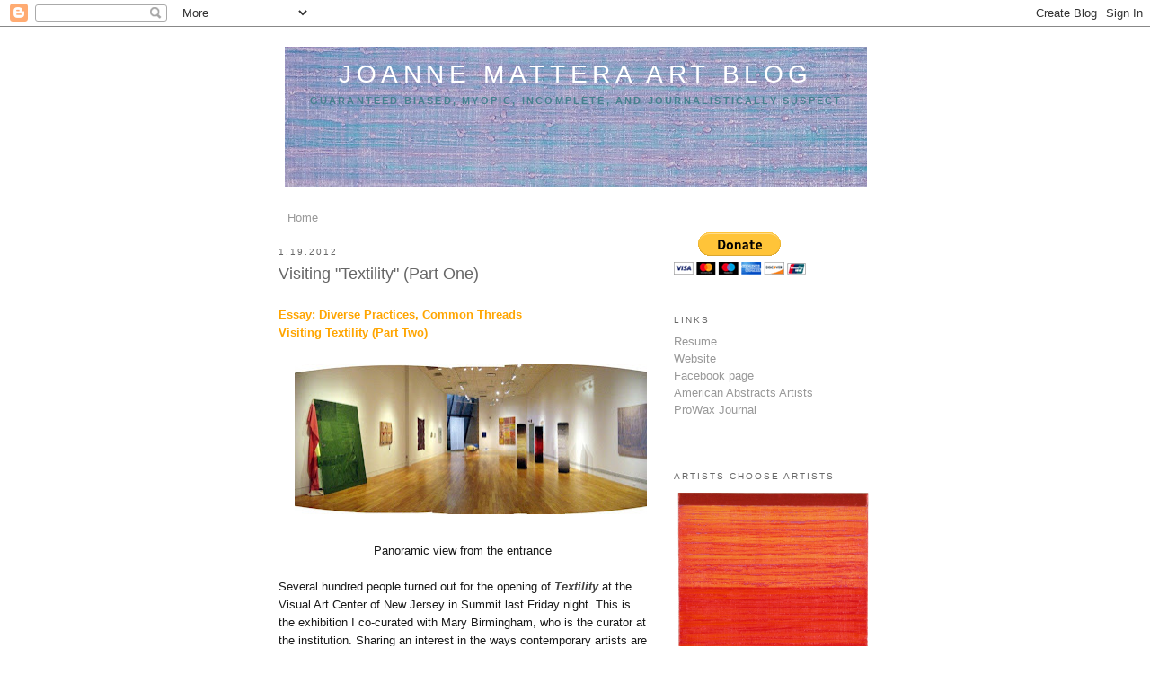

--- FILE ---
content_type: text/html; charset=UTF-8
request_url: https://joannemattera.blogspot.com/2012/01/visiting-textility.html?showComment=1327084438011
body_size: 26122
content:
<!DOCTYPE html>
<html dir='ltr' xmlns='http://www.w3.org/1999/xhtml' xmlns:b='http://www.google.com/2005/gml/b' xmlns:data='http://www.google.com/2005/gml/data' xmlns:expr='http://www.google.com/2005/gml/expr'>
<head>
<link href='https://www.blogger.com/static/v1/widgets/55013136-widget_css_bundle.css' rel='stylesheet' type='text/css'/>
<meta content='text/html; charset=UTF-8' http-equiv='Content-Type'/>
<meta content='blogger' name='generator'/>
<link href='https://joannemattera.blogspot.com/favicon.ico' rel='icon' type='image/x-icon'/>
<link href='http://joannemattera.blogspot.com/2012/01/visiting-textility.html' rel='canonical'/>
<link rel="alternate" type="application/atom+xml" title="Joanne Mattera Art Blog - Atom" href="https://joannemattera.blogspot.com/feeds/posts/default" />
<link rel="alternate" type="application/rss+xml" title="Joanne Mattera Art Blog - RSS" href="https://joannemattera.blogspot.com/feeds/posts/default?alt=rss" />
<link rel="service.post" type="application/atom+xml" title="Joanne Mattera Art Blog - Atom" href="https://draft.blogger.com/feeds/30832682/posts/default" />

<link rel="alternate" type="application/atom+xml" title="Joanne Mattera Art Blog - Atom" href="https://joannemattera.blogspot.com/feeds/3664466780063570716/comments/default" />
<!--Can't find substitution for tag [blog.ieCssRetrofitLinks]-->
<link href='https://blogger.googleusercontent.com/img/b/R29vZ2xl/AVvXsEjUi_4N7n4i6ysilk79dybbRsoeo9M-OKwHo1rMQoAtpZZ3ifs7XjpHnEk-u7-Xf49SNk-sVQKbzMlQvdtW3KO3mEEKCdeM_MX6HXYmTsUeQQegR1KMRscu9pXCqcNqV54NoMc6tw/s400/2.+Pano+2.jpg' rel='image_src'/>
<meta content='http://joannemattera.blogspot.com/2012/01/visiting-textility.html' property='og:url'/>
<meta content='Visiting &quot;Textility&quot; (Part One)' property='og:title'/>
<meta content='. Essay: Diverse Practices, Common  Threads  Visiting Textility (Part Two) .  ﻿ Panoramic view from the entrance  Several hundred people tur...' property='og:description'/>
<meta content='https://blogger.googleusercontent.com/img/b/R29vZ2xl/AVvXsEjUi_4N7n4i6ysilk79dybbRsoeo9M-OKwHo1rMQoAtpZZ3ifs7XjpHnEk-u7-Xf49SNk-sVQKbzMlQvdtW3KO3mEEKCdeM_MX6HXYmTsUeQQegR1KMRscu9pXCqcNqV54NoMc6tw/w1200-h630-p-k-no-nu/2.+Pano+2.jpg' property='og:image'/>
<meta content='nopin' name='pinterest'/>
<title>Joanne Mattera Art Blog: Visiting "Textility" (Part One)</title>
<meta content='' name='description'/>
<style id='page-skin-1' type='text/css'><!--
/*
-----------------------------------------------
Blogger Template Style
Name:     Minima
Date:     26 Feb 2004
Updated by: Blogger Team
----------------------------------------------- */
/* Variable definitions
====================
<Variable name="bgcolor" description="Page Background Color"
type="color" default="#fff">
<Variable name="textcolor" description="Text Color"
type="color" default="#333">
<Variable name="linkcolor" description="Link Color"
type="color" default="#58a">
<Variable name="pagetitlecolor" description="Blog Title Color"
type="color" default="#666">
<Variable name="descriptioncolor" description="Blog Description Color"
type="color" default="#999">
<Variable name="titlecolor" description="Post Title Color"
type="color" default="#c60">
<Variable name="bordercolor" description="Border Color"
type="color" default="#ccc">
<Variable name="sidebarcolor" description="Sidebar Title Color"
type="color" default="#999">
<Variable name="sidebartextcolor" description="Sidebar Text Color"
type="color" default="#666">
<Variable name="visitedlinkcolor" description="Visited Link Color"
type="color" default="#999">
<Variable name="bodyfont" description="Text Font"
type="font" default="normal normal 100% Georgia, Serif">
<Variable name="headerfont" description="Sidebar Title Font"
type="font"
default="normal normal 78% 'Trebuchet MS',Trebuchet,Arial,Verdana,Sans-serif">
<Variable name="pagetitlefont" description="Blog Title Font"
type="font"
default="normal normal 200% Georgia, Serif">
<Variable name="descriptionfont" description="Blog Description Font"
type="font"
default="normal normal 78% 'Trebuchet MS', Trebuchet, Arial, Verdana, Sans-serif">
<Variable name="postfooterfont" description="Post Footer Font"
type="font"
default="normal normal 78% 'Trebuchet MS', Trebuchet, Arial, Verdana, Sans-serif">
<Variable name="startSide" description="Side where text starts in blog language"
type="automatic" default="left">
<Variable name="endSide" description="Side where text ends in blog language"
type="automatic" default="right">
*/
/* Use this with templates/template-twocol.html */
body, .body-fauxcolumn-outer {
background:#ffffff;
margin:0;
color:#191919;
font:x-small Georgia Serif;
font-size/* */:/**/small;
font-size: /**/small;
text-align: center;
}
a:link {
color:#999999;
text-decoration:none;
}
a:visited {
color:#999999;
text-decoration:none;
}
a:hover {
color:#666666;
text-decoration:underline;
}
a img {
border-width:0;
}
/* Header
-----------------------------------------------
*/
#header-wrapper {
width:660px;
margin:0 auto 10px;
border:1px solid #ffffff;
}
#header-inner {
background-position: center;
margin-left: auto;
margin-right: auto;
}
#header {
margin: 5px;
border: 1px solid #ffffff;
text-align: center;
color:#ffffff;
}
#header h1 {
margin:5px 5px 0;
padding:15px 20px .25em;
line-height:1.2em;
text-transform:uppercase;
letter-spacing:.2em;
font: normal normal 220% Arial, Tahoma, Helvetica, FreeSans, sans-serif;
}
#header a {
color:#ffffff;
text-decoration:none;
}
#header a:hover {
color:#ffffff;
}
#header .description {
margin:0 5px 5px;
padding:0 20px 15px;
max-width:700px;
text-transform:uppercase;
letter-spacing:.2em;
line-height: 1.4em;
font: normal bold 86% Arial, sans-serif;
color: #45818e;
}
#header img {
margin-left: auto;
margin-right: auto;
}
/* Outer-Wrapper
----------------------------------------------- */
#outer-wrapper {
width: 660px;
margin:0 auto;
padding:10px;
text-align:left;
font: normal normal 98% Arial, Tahoma, Helvetica, FreeSans, sans-serif;
}
#main-wrapper {
width: 410px;
float: left;
word-wrap: break-word; /* fix for long text breaking sidebar float in IE */
overflow: hidden;     /* fix for long non-text content breaking IE sidebar float */
}
#sidebar-wrapper {
width: 220px;
float: right;
word-wrap: break-word; /* fix for long text breaking sidebar float in IE */
overflow: hidden;      /* fix for long non-text content breaking IE sidebar float */
}
/* Headings
----------------------------------------------- */
h2 {
margin:1.5em 0 .75em;
font:normal normal 78% Arial, Tahoma, Helvetica, FreeSans, sans-serif;
line-height: 1.4em;
text-transform:uppercase;
letter-spacing:.2em;
color:#666666;
}
/* Posts
-----------------------------------------------
*/
h2.date-header {
margin:1.5em 0 .5em;
}
.post {
margin:.5em 0 1.5em;
border-bottom:1px dotted #ffffff;
padding-bottom:1.5em;
}
.post h3 {
margin:.25em 0 0;
padding:0 0 4px;
font-size:140%;
font-weight:normal;
line-height:1.4em;
color:#666666;
}
.post h3 a, .post h3 a:visited, .post h3 strong {
display:block;
text-decoration:none;
color:#666666;
font-weight:normal;
}
.post h3 strong, .post h3 a:hover {
color:#191919;
}
.post-body {
margin:0 0 .75em;
line-height:1.6em;
}
.post-body blockquote {
line-height:1.3em;
}
.post-footer {
margin: .75em 0;
color:#666666;
text-transform:uppercase;
letter-spacing:.1em;
font: normal normal 68% Arial, sans-serif;
line-height: 1.4em;
}
.comment-link {
margin-left:.6em;
}
.post img, table.tr-caption-container {
padding:4px;
border:1px solid #ffffff;
}
.tr-caption-container img {
border: none;
padding: 0;
}
.post blockquote {
margin:1em 20px;
}
.post blockquote p {
margin:.75em 0;
}
/* Comments
----------------------------------------------- */
#comments h4 {
margin:1em 0;
font-weight: bold;
line-height: 1.4em;
text-transform:uppercase;
letter-spacing:.2em;
color: #666666;
}
#comments-block {
margin:1em 0 1.5em;
line-height:1.6em;
}
#comments-block .comment-author {
margin:.5em 0;
}
#comments-block .comment-body {
margin:.25em 0 0;
}
#comments-block .comment-footer {
margin:-.25em 0 2em;
line-height: 1.4em;
text-transform:uppercase;
letter-spacing:.1em;
}
#comments-block .comment-body p {
margin:0 0 .75em;
}
.deleted-comment {
font-style:italic;
color:gray;
}
#blog-pager-newer-link {
float: left;
}
#blog-pager-older-link {
float: right;
}
#blog-pager {
text-align: center;
}
.feed-links {
clear: both;
line-height: 2.5em;
}
/* Sidebar Content
----------------------------------------------- */
.sidebar {
color: #808080;
line-height: 1.5em;
}
.sidebar ul {
list-style:none;
margin:0 0 0;
padding:0 0 0;
}
.sidebar li {
margin:0;
padding-top:0;
padding-right:0;
padding-bottom:.25em;
padding-left:15px;
text-indent:-15px;
line-height:1.5em;
}
.sidebar .widget, .main .widget {
border-bottom:1px dotted #ffffff;
margin:0 0 1.5em;
padding:0 0 1.5em;
}
.main .Blog {
border-bottom-width: 0;
}
/* Profile
----------------------------------------------- */
.profile-img {
float: left;
margin-top: 0;
margin-right: 5px;
margin-bottom: 5px;
margin-left: 0;
padding: 4px;
border: 1px solid #ffffff;
}
.profile-data {
margin:0;
text-transform:uppercase;
letter-spacing:.1em;
font: normal normal 68% Arial, sans-serif;
color: #666666;
font-weight: bold;
line-height: 1.6em;
}
.profile-datablock {
margin:.5em 0 .5em;
}
.profile-textblock {
margin: 0.5em 0;
line-height: 1.6em;
}
.profile-link {
font: normal normal 68% Arial, sans-serif;
text-transform: uppercase;
letter-spacing: .1em;
}
/* Footer
----------------------------------------------- */
#footer {
width:660px;
clear:both;
margin:0 auto;
padding-top:15px;
line-height: 1.6em;
text-transform:uppercase;
letter-spacing:.1em;
text-align: center;
}

--></style>
<link href='https://draft.blogger.com/dyn-css/authorization.css?targetBlogID=30832682&amp;zx=d527a0e1-8881-4e24-8056-03b84454bf80' media='none' onload='if(media!=&#39;all&#39;)media=&#39;all&#39;' rel='stylesheet'/><noscript><link href='https://draft.blogger.com/dyn-css/authorization.css?targetBlogID=30832682&amp;zx=d527a0e1-8881-4e24-8056-03b84454bf80' rel='stylesheet'/></noscript>
<meta name='google-adsense-platform-account' content='ca-host-pub-1556223355139109'/>
<meta name='google-adsense-platform-domain' content='blogspot.com'/>

</head>
<body>
<div class='navbar section' id='navbar'><div class='widget Navbar' data-version='1' id='Navbar1'><script type="text/javascript">
    function setAttributeOnload(object, attribute, val) {
      if(window.addEventListener) {
        window.addEventListener('load',
          function(){ object[attribute] = val; }, false);
      } else {
        window.attachEvent('onload', function(){ object[attribute] = val; });
      }
    }
  </script>
<div id="navbar-iframe-container"></div>
<script type="text/javascript" src="https://apis.google.com/js/platform.js"></script>
<script type="text/javascript">
      gapi.load("gapi.iframes:gapi.iframes.style.bubble", function() {
        if (gapi.iframes && gapi.iframes.getContext) {
          gapi.iframes.getContext().openChild({
              url: 'https://draft.blogger.com/navbar/30832682?po\x3d3664466780063570716\x26origin\x3dhttps://joannemattera.blogspot.com',
              where: document.getElementById("navbar-iframe-container"),
              id: "navbar-iframe"
          });
        }
      });
    </script><script type="text/javascript">
(function() {
var script = document.createElement('script');
script.type = 'text/javascript';
script.src = '//pagead2.googlesyndication.com/pagead/js/google_top_exp.js';
var head = document.getElementsByTagName('head')[0];
if (head) {
head.appendChild(script);
}})();
</script>
</div></div>
<div id='outer-wrapper'><div id='wrap2'>
<!-- skip links for text browsers -->
<span id='skiplinks' style='display:none;'>
<a href='#main'>skip to main </a> |
      <a href='#sidebar'>skip to sidebar</a>
</span>
<div id='header-wrapper'>
<div class='header section' id='header'><div class='widget Header' data-version='1' id='Header1'>
<div id='header-inner' style='background-image: url("https://blogger.googleusercontent.com/img/b/R29vZ2xl/AVvXsEj8XbMa8cbD3_Wq7sp7XDe2od59pwprb9APwcHB8DK0knJT7_XTUTNt2uhHqajpIP-7BkTDWcMRSvlODfKbiyd10ZqnEJqn6i-sOgfMVL4OEGlrpK0Fs6OAyZf6I0iHpOEi3jRSxA/s650/Silk+Road+222.+2014.+12x12+-+Copy+-+Copy.tif"); background-position: left; min-height: 156px; _height: 156px; background-repeat: no-repeat; '>
<div class='titlewrapper' style='background: transparent'>
<h1 class='title' style='background: transparent; border-width: 0px'>
<a href='https://joannemattera.blogspot.com/'>
Joanne Mattera Art Blog
</a>
</h1>
</div>
<div class='descriptionwrapper'>
<p class='description'><span>GUARANTEED BIASED, MYOPIC, INCOMPLETE, AND JOURNALISTICALLY SUSPECT</span></p>
</div>
</div>
</div></div>
</div>
<div id='content-wrapper'>
<div id='crosscol-wrapper' style='text-align:center'>
<div class='crosscol section' id='crosscol'><div class='widget PageList' data-version='1' id='PageList1'>
<h2>Pages</h2>
<div class='widget-content'>
<ul>
<li>
<a href='https://joannemattera.blogspot.com/'>Home</a>
</li>
</ul>
<div class='clear'></div>
</div>
</div></div>
</div>
<div id='main-wrapper'>
<div class='main section' id='main'><div class='widget Blog' data-version='1' id='Blog1'>
<div class='blog-posts hfeed'>

          <div class="date-outer">
        
<h2 class='date-header'><span>1.19.2012</span></h2>

          <div class="date-posts">
        
<div class='post-outer'>
<div class='post hentry'>
<a name='3664466780063570716'></a>
<h3 class='post-title entry-title'>
Visiting "Textility" (Part One)
</h3>
<div class='post-header'>
<div class='post-header-line-1'></div>
</div>
<div class='post-body entry-content' id='post-body-3664466780063570716'>
<div class="separator" style="clear: both; text-align: left;"><span style="color: white;">.</span></div><div class="separator" style="clear: both; text-align: left;"><span style="color: white;"><a href="http://www.joannemattera.blogspot.com/2012/01/diverse-practices-common-threads.html"><strong><span style="color: orange;">Essay: Diverse Practices, Common  Threads</span></strong></a> </span></div><span style="color: white;"><div class="separator" style="clear: both; text-align: left;"><a href="http://joannemattera.blogspot.com/2012/01/visiting-textility-part-two.html"><strong><span style="color: orange;">Visiting Textility (Part Two)</span></strong></a>.</div></span><br />
<div class="separator" style="clear: both; text-align: center;"><a href="https://blogger.googleusercontent.com/img/b/R29vZ2xl/AVvXsEjUi_4N7n4i6ysilk79dybbRsoeo9M-OKwHo1rMQoAtpZZ3ifs7XjpHnEk-u7-Xf49SNk-sVQKbzMlQvdtW3KO3mEEKCdeM_MX6HXYmTsUeQQegR1KMRscu9pXCqcNqV54NoMc6tw/s1600/2.+Pano+2.jpg" imageanchor="1" style="margin-left: 1em; margin-right: 1em;"><img border="0" height="167" nfa="true" src="https://blogger.googleusercontent.com/img/b/R29vZ2xl/AVvXsEjUi_4N7n4i6ysilk79dybbRsoeo9M-OKwHo1rMQoAtpZZ3ifs7XjpHnEk-u7-Xf49SNk-sVQKbzMlQvdtW3KO3mEEKCdeM_MX6HXYmTsUeQQegR1KMRscu9pXCqcNqV54NoMc6tw/s400/2.+Pano+2.jpg" width="400" /></a>&#65279;</div><div align="center">Panoramic view from the entrance </div><div align="center"><br />
</div><div style="text-align: left;">Several hundred people turned out for the opening of <a href="http://www.joannemattera.blogspot.com/p/textility.html"><strong><span style="color: #444444;"><em>Textility</em> </span></strong></a>at the Visual Art Center of New Jersey in Summit last Friday night. This is the exhibition I co-curated with Mary Birmingham, who is the curator&nbsp;at the institution. Sharing an interest in the ways contemporary artists are referencing textiles, we put together a survey that approaches the&nbsp;topic from two directions: artists who use conventional artmaking materials to create the image or suggestion of textiles, and those who use&nbsp;thread and cloth&nbsp;to create painting,&nbsp;sculpture and work on paper.&nbsp;We installed 40 works by 28 artists in three galleries and various other spaces throughout the institution. </div><br />
You can read the particulars about the work in my catalog essay, posted&nbsp;last week on this blog: <a href="http://www.joannemattera.blogspot.com/2012/01/diverse-practices-common-threads.html"><strong><span style="color: #444444;">Diverse Practices, Common Threads</span></strong></a>. (And you can see some behind-the-scenes views <a href="http://summit.patch.com/blog_posts/behind-the-scenes-at-our-new-art-exhibition-textility#c"><strong><span style="color: #444444;">here</span></strong></a>.)&nbsp;In this post I&nbsp;simply want to show you what&nbsp;the exhibition looks like. There's so much to&nbsp;show you, in fact,&nbsp;that I'm splitting the installation into two posts. In this post you see work in the large ground-floor gallery and the smaller Eisenberg Gallery next to it.&nbsp;Next Wednesday we'll go upstairs to Studio X, and travel elsewhere in the building.<br />
<br />
We're going to work our way clockwise around the gallery:<br />
<span style="color: white;">.</span><br />
<div class="separator" style="clear: both; text-align: center;"><a href="https://blogger.googleusercontent.com/img/b/R29vZ2xl/AVvXsEgdSNg5BDYxtL92DbqhyaxevB5rJ9Tkj3GjpWcrsvSvX5KGfISmz60l6O0lPH-SYZb7LwU9rSDtEyQiZO-bLbrd4bCeuCsZyhsw2l4u3_LhtxMF7GXIIBjtLYjjIRmmw6yOtKEg6A/s1600/3.+IMG_2116.jpg" imageanchor="1" style="margin-left: 1em; margin-right: 1em;"><img border="0" height="300" nfa="true" src="https://blogger.googleusercontent.com/img/b/R29vZ2xl/AVvXsEgdSNg5BDYxtL92DbqhyaxevB5rJ9Tkj3GjpWcrsvSvX5KGfISmz60l6O0lPH-SYZb7LwU9rSDtEyQiZO-bLbrd4bCeuCsZyhsw2l4u3_LhtxMF7GXIIBjtLYjjIRmmw6yOtKEg6A/s400/3.+IMG_2116.jpg" width="400" /></a>&#65279;</div><div style="text-align: center;">From foreground: Lael Marshall, Elana Herzog, Susanna Starr, Leslie Wayne, Nava Lubelski, Mary Carlson, Peter Weber<br />
<span style="color: white;">.</span></div><div style="text-align: center;"><span style="color: white;">..</span></div><div class="separator" style="clear: both; text-align: center;"><a href="https://blogger.googleusercontent.com/img/b/R29vZ2xl/AVvXsEhIGYQujmbr0zciF4hdlzbJStTIKsml5VPOIysB3A9Sqrgl47q4Fof3bOgj0AlfBHCVyVR_7sDsEWJ3Nzu4Eg0TV43gOuP2KrLB8i864E-ZKe1g3eOPeaOhNcxzfbzbVR33_l5tkg/s1600/4.+IMG_2335.jpg" imageanchor="1" style="margin-left: 1em; margin-right: 1em;"><img border="0" height="400" nfa="true" src="https://blogger.googleusercontent.com/img/b/R29vZ2xl/AVvXsEhIGYQujmbr0zciF4hdlzbJStTIKsml5VPOIysB3A9Sqrgl47q4Fof3bOgj0AlfBHCVyVR_7sDsEWJ3Nzu4Eg0TV43gOuP2KrLB8i864E-ZKe1g3eOPeaOhNcxzfbzbVR33_l5tkg/s400/4.+IMG_2335.jpg" width="305" /></a></div><div style="text-align: center;">Elana Herzog, <em>Untitled,</em>&nbsp; 2011; wood, metal staples, textile, 33 x 34 x 3 inches<br />
<span style="color: white;">.</span></div><div style="text-align: center;">Detail below</div><div class="separator" style="clear: both; text-align: center;"><a href="https://blogger.googleusercontent.com/img/b/R29vZ2xl/AVvXsEgNgrYw1aloil4TyxSR0SHZJrnIpDo_wHTuhjVgPXa1CVCDHNC2b1yyTMeTCmNzsAmEZ8LrRlW56Pa9YMOHBFDpToOZz4eiZHmB_-bjNqkDagpcOYmkFcSfPznium0sIn6vOIM0iQ/s1600/IMG_2337.JPG" imageanchor="1" style="margin-left: 1em; margin-right: 1em;"><img border="0" height="300" src="https://blogger.googleusercontent.com/img/b/R29vZ2xl/AVvXsEgNgrYw1aloil4TyxSR0SHZJrnIpDo_wHTuhjVgPXa1CVCDHNC2b1yyTMeTCmNzsAmEZ8LrRlW56Pa9YMOHBFDpToOZz4eiZHmB_-bjNqkDagpcOYmkFcSfPznium0sIn6vOIM0iQ/s400/IMG_2337.JPG" width="400" /></a></div><div style="text-align: center;"><br />
</div><div class="separator" style="clear: both; text-align: center;"><a href="https://blogger.googleusercontent.com/img/b/R29vZ2xl/AVvXsEgmHGJcnMm-F-R9DWQsR5KjtF4S8UlYm30ZuMOmiX2VVJ2WFadykMbqQBIFSOt7XzfW-6AD8lZfFj118_pj1fTsoL8w-Ngp3mt3rgm5HPupP20v0-qnBm7XlfanqAXCDZWhDOWd7w/s1600/5.+IMG_2334.jpg" imageanchor="1" style="margin-left: 1em; margin-right: 1em;"><img border="0" height="400" nfa="true" src="https://blogger.googleusercontent.com/img/b/R29vZ2xl/AVvXsEgmHGJcnMm-F-R9DWQsR5KjtF4S8UlYm30ZuMOmiX2VVJ2WFadykMbqQBIFSOt7XzfW-6AD8lZfFj118_pj1fTsoL8w-Ngp3mt3rgm5HPupP20v0-qnBm7XlfanqAXCDZWhDOWd7w/s400/5.+IMG_2334.jpg" width="280" /></a></div><div align="center">Susanna Starr, <em>Dresser Doily,</em> 2005, hand-cut mahogany wood veneer, 70 x 47 inches<br />
<span style="color: white;">.</span></div><div align="center"><span style="color: white;">.</span></div><div align="center"></div><div class="separator" style="clear: both; text-align: center;"><a href="https://blogger.googleusercontent.com/img/b/R29vZ2xl/AVvXsEjv7e-XFb-WK0pEhf-_bQr8JFef92gBkjP7rjIiluvsWGZ_j9tOLSjwQb3hM1fXLWMzz4TM1K52QSORhkbCzRQiQ-jyiEs2_golbhfmyavzU7yr6qFgPiuXykb-WPFGeXGRWOjqcw/s1600/6.+IMG_2144.jpg" imageanchor="1" style="margin-left: 1em; margin-right: 1em;"><img border="0" height="400" nfa="true" src="https://blogger.googleusercontent.com/img/b/R29vZ2xl/AVvXsEjv7e-XFb-WK0pEhf-_bQr8JFef92gBkjP7rjIiluvsWGZ_j9tOLSjwQb3hM1fXLWMzz4TM1K52QSORhkbCzRQiQ-jyiEs2_golbhfmyavzU7yr6qFgPiuXykb-WPFGeXGRWOjqcw/s400/6.+IMG_2144.jpg" width="314" /></a></div><div class="separator" style="clear: both; text-align: center;">Leslie Wayne, <em>One Big love #46,</em> 2010, oil on wood, 14 x 11 inches</div><div class="separator" style="clear: both; text-align: center;"><span style="color: white;">.</span></div><div class="separator" style="clear: both; text-align: center;">Detail showing gathered layers of paint film</div><div class="separator" style="clear: both; text-align: center;"><a href="https://blogger.googleusercontent.com/img/b/R29vZ2xl/AVvXsEh58EO1euG1kBkNvJbrji7meSUPrZLAbVcELgTshyphenhyphen3NOKUrfUiaMS0oPGFmrQLInum88rPltamjfMpwHo84ubE3R9LDD53CG8MohU7g0AKXaAoxDLnnQ6ErvZFCgTelwEZGh_nIhA/s1600/IMG_2145+-+Copy.JPG" imageanchor="1" style="margin-left: 1em; margin-right: 1em;"><img border="0" height="640" src="https://blogger.googleusercontent.com/img/b/R29vZ2xl/AVvXsEh58EO1euG1kBkNvJbrji7meSUPrZLAbVcELgTshyphenhyphen3NOKUrfUiaMS0oPGFmrQLInum88rPltamjfMpwHo84ubE3R9LDD53CG8MohU7g0AKXaAoxDLnnQ6ErvZFCgTelwEZGh_nIhA/s640/IMG_2145+-+Copy.JPG" width="310" /></a></div><div class="separator" style="clear: both; text-align: center;"><br />
</div><br />
<div class="separator" style="clear: both; text-align: center;"><a href="https://blogger.googleusercontent.com/img/b/R29vZ2xl/AVvXsEgcZskhcIm7OQRRjecgRT97RCuOLZotqmUCiGE9h1wlSDancrYkljvBZxheALuLb2jcN0VigjrX06fdihidcOF-oYMSxJMiBN9xv9eUbarbx3wmFY_HconAdn-e7R_EHiziyFJLoA/s1600/6.+NLubelski_chanceflurriesE5159.jpg" imageanchor="1" style="margin-left: 1em; margin-right: 1em;"><img border="0" height="400" nfa="true" src="https://blogger.googleusercontent.com/img/b/R29vZ2xl/AVvXsEgcZskhcIm7OQRRjecgRT97RCuOLZotqmUCiGE9h1wlSDancrYkljvBZxheALuLb2jcN0VigjrX06fdihidcOF-oYMSxJMiBN9xv9eUbarbx3wmFY_HconAdn-e7R_EHiziyFJLoA/s400/6.+NLubelski_chanceflurriesE5159.jpg" width="312" /></a></div><div style="text-align: center;">Nava Lubelski, <em>Chance of Flurries,</em> 2011, thread on stained canvas, 46 x 36 inches</div><div style="text-align: center;"><span style="color: white;">.</span></div><div class="separator" style="clear: both; text-align: center;"><a href="https://blogger.googleusercontent.com/img/b/R29vZ2xl/AVvXsEhelEAhN3EGCoQa8nq1427F-vS20PSenVYekxU_JAJB6hRgRyQmJ0BD2z2v7qpHiVqfMrOPxt__CZUp12dx1CvsoEcbUTmiy0zUjpBU5mKgHuLCnXNwnTiYKANS-4znRtyRBTPGow/s1600/7.+IMG_2371.jpg" imageanchor="1" style="margin-left: 1em; margin-right: 1em;"><img border="0" height="400" nfa="true" src="https://blogger.googleusercontent.com/img/b/R29vZ2xl/AVvXsEhelEAhN3EGCoQa8nq1427F-vS20PSenVYekxU_JAJB6hRgRyQmJ0BD2z2v7qpHiVqfMrOPxt__CZUp12dx1CvsoEcbUTmiy0zUjpBU5mKgHuLCnXNwnTiYKANS-4znRtyRBTPGow/s400/7.+IMG_2371.jpg" width="300" /></a></div><div style="text-align: center;">Mary Carlson, <em>Ghost Flag,</em> 2007, sewn sheer fabric, 123 x 70 inches<br />
<span style="color: white;">.</span></div><div style="text-align: center;"><span style="color: white;">.</span></div><div class="separator" style="clear: both; text-align: center;"><a href="https://blogger.googleusercontent.com/img/b/R29vZ2xl/AVvXsEjh8A-PHhrODfZ8dTV2YjVFMIhVVsFARhVsRqRi-yVxRkVTuVYT4NI6zQx0h0vHhg2A6Rel-4aPTDTZ8TC6F_seUVM9bc89q7msqxw5_ICgP2jc3l74lBiPKpBpJcOlocD1t5nyaw/s1600/8.+IMG_2141.jpg" imageanchor="1" style="margin-left: 1em; margin-right: 1em;"><img border="0" height="400" nfa="true" src="https://blogger.googleusercontent.com/img/b/R29vZ2xl/AVvXsEjh8A-PHhrODfZ8dTV2YjVFMIhVVsFARhVsRqRi-yVxRkVTuVYT4NI6zQx0h0vHhg2A6Rel-4aPTDTZ8TC6F_seUVM9bc89q7msqxw5_ICgP2jc3l74lBiPKpBpJcOlocD1t5nyaw/s400/8.+IMG_2141.jpg" width="306" /></a></div><div style="text-align: center;">Peter Weber, Arlene Shechet on plinth on floor</div><div style="text-align: center;">Barbara Ellmann,<em> Wherewithall,</em> 2011, encaustic on panel; 12 panels, each 24 x 24 inches, 102 x 76 inches overall<br />
<span style="color: white;">.</span></div><div style="text-align: center;">Ellmann detail below</div><div class="separator" style="clear: both; text-align: center;"><a href="https://blogger.googleusercontent.com/img/b/R29vZ2xl/AVvXsEh0eQPGhxL-G5z2itML4miQ8H9CNroSSSIs7SGXwr93fv9cTSLG7O7MxO7vDM3gmrM1S7YsYE-oo0gqMBuL9Xs1c0CNLpZ__vAncUObDqlmr5EA68LloNa9KxDcTk3GeWa6kJUnDQ/s1600/9.+FOR+YOU_Detail+2+small.jpg" imageanchor="1" style="cssfloat: left; margin-left: 1em; margin-right: 1em;"><img border="0" height="300" nfa="true" src="https://blogger.googleusercontent.com/img/b/R29vZ2xl/AVvXsEh0eQPGhxL-G5z2itML4miQ8H9CNroSSSIs7SGXwr93fv9cTSLG7O7MxO7vDM3gmrM1S7YsYE-oo0gqMBuL9Xs1c0CNLpZ__vAncUObDqlmr5EA68LloNa9KxDcTk3GeWa6kJUnDQ/s400/9.+FOR+YOU_Detail+2+small.jpg" width="400" /></a></div><br />
<br />
<div class="separator" style="clear: both; text-align: center;"><a href="https://blogger.googleusercontent.com/img/b/R29vZ2xl/AVvXsEgVbzfrgkqUYjY7TJtXbgaeKhZmlxkjBPINNo8tEMnMZmUDF-M4LmjMClKIPcqPuPZ5iZZTdjouSUsLG6sQYefWVq0Q9I3lyeL0cnvDSC1noz9zneK1nPSGP7vI0J91gy68dRbTnw/s1600/9.+IMG_2127.jpg" imageanchor="1" style="margin-left: 1em; margin-right: 1em;"><img border="0" height="300" nfa="true" src="https://blogger.googleusercontent.com/img/b/R29vZ2xl/AVvXsEgVbzfrgkqUYjY7TJtXbgaeKhZmlxkjBPINNo8tEMnMZmUDF-M4LmjMClKIPcqPuPZ5iZZTdjouSUsLG6sQYefWVq0Q9I3lyeL0cnvDSC1noz9zneK1nPSGP7vI0J91gy68dRbTnw/s400/9.+IMG_2127.jpg" width="400" /></a></div><div class="separator" style="clear: both; text-align: center;">Continuing around the gallery from left: Weber, Shechet,&nbsp;Ellmann, Sharon Butler; foreground: Susan Still Scott</div><div class="separator" style="clear: both; text-align: center;">(When we move to the Eisenberg Gallery it will be through the door you see here)</div><div class="separator" style="clear: both; text-align: center;"><span style="color: white;">.</span></div><div class="separator" style="clear: both; text-align: center;"><br />
</div><div class="separator" style="clear: both; text-align: center;"><a href="https://blogger.googleusercontent.com/img/b/R29vZ2xl/AVvXsEitFNIKa6H9Iza4sIeACoucUnukgsxKWFVfXgSg0Uf_RfBn1N-pzlC6YxFmmgLG3T40Tvq_oAkbKiEGeKZtlK-l1yz5RtnMp6kiz4z057iWh_Rk0fAIFxWFhaisf8-nrrgwRN_tTg/s1600/Weber+%25281%2529.JPG" imageanchor="1" style="margin-left: 1em; margin-right: 1em;"><img border="0" height="192" src="https://blogger.googleusercontent.com/img/b/R29vZ2xl/AVvXsEitFNIKa6H9Iza4sIeACoucUnukgsxKWFVfXgSg0Uf_RfBn1N-pzlC6YxFmmgLG3T40Tvq_oAkbKiEGeKZtlK-l1yz5RtnMp6kiz4z057iWh_Rk0fAIFxWFhaisf8-nrrgwRN_tTg/s200/Weber+%25281%2529.JPG" width="200" /></a></div><div class="separator" style="clear: both; text-align: center;">Peter Weber, <em>Vernetzung BL6 (9),</em> 2009, folded felt, 20.5 x 20.5 inches</div><div class="separator" style="clear: both; text-align: center;"><br />
</div><div class="separator" style="clear: both; text-align: center;"><br />
</div><div class="separator" style="clear: both; text-align: center;"><a href="https://blogger.googleusercontent.com/img/b/R29vZ2xl/AVvXsEhurBzPlYwbkXYq6Ior0YVYh5t19WIg5Ja2QhhDW_EBCa5WZ4GYi3p-u2n6iYbv3Vd34NxNwvMJ-mwb2jW5bwj69bsmVbTofTqUm_1CyHaDIrdNNZ2vh3YJN7YRZ5IQgURnJDjCPg/s1600/IMG_2382.jpg" imageanchor="1" style="margin-left: 1em; margin-right: 1em;"><img border="0" height="321" src="https://blogger.googleusercontent.com/img/b/R29vZ2xl/AVvXsEhurBzPlYwbkXYq6Ior0YVYh5t19WIg5Ja2QhhDW_EBCa5WZ4GYi3p-u2n6iYbv3Vd34NxNwvMJ-mwb2jW5bwj69bsmVbTofTqUm_1CyHaDIrdNNZ2vh3YJN7YRZ5IQgURnJDjCPg/s400/IMG_2382.jpg" width="400" /></a></div><div class="separator" style="clear: both; text-align: center;">Arlene Shechet, <em>Coil,</em> 2004-07, cast and pigmented crystal, 25 x 8.5 x 7 inches</div><br />
<div class="separator" style="clear: both; text-align: center;"><a href="https://blogger.googleusercontent.com/img/b/R29vZ2xl/AVvXsEj62CCciKQ0xAjrGYKVzKEtEYq7MznnsFcmuqTWPpiyR9RskqOJ4okZf6cQlbRNu-wuee6YB2r2sr63cBQcOHthAlKYbbye_6hslR28Chv3yEAd-q0FbE1DN0uR64t68nBOxmKuow/s1600/10.+IMG_2332.jpg" imageanchor="1" style="margin-left: 1em; margin-right: 1em;"><img border="0" height="400" nfa="true" src="https://blogger.googleusercontent.com/img/b/R29vZ2xl/AVvXsEj62CCciKQ0xAjrGYKVzKEtEYq7MznnsFcmuqTWPpiyR9RskqOJ4okZf6cQlbRNu-wuee6YB2r2sr63cBQcOHthAlKYbbye_6hslR28Chv3yEAd-q0FbE1DN0uR64t68nBOxmKuow/s400/10.+IMG_2332.jpg" width="281" /></a></div><div style="text-align: center;">Sharon Butler, <em>UniQlo,</em> 2011; spray paint, urethane, pencil and sewing on unstretched gessoed canvas and unprimed linen, 65 x 50 inches<br />
<span style="color: white;">.</span><br />
<span style="color: white;">.</span></div><div style="text-align: center;"></div><div class="separator" style="clear: both; text-align: center;"><a href="https://blogger.googleusercontent.com/img/b/R29vZ2xl/AVvXsEiYegRbMV7DTkp85bWL7Rs7ZD47meZsTXgRlT4eJ2xnov4Z9_DpgS5XhfWN6ZYK1Zl9n5UwyznjSEZRizCNIAkB25YTQ5Of_Yj8UK0q9JaCma-UwBXs1L_OaNOdcgYLpHlCd0uqiw/s1600/11.+IMG_2331.jpg" imageanchor="1" style="margin-left: 1em; margin-right: 1em;"><img border="0" height="300" nfa="true" src="https://blogger.googleusercontent.com/img/b/R29vZ2xl/AVvXsEiYegRbMV7DTkp85bWL7Rs7ZD47meZsTXgRlT4eJ2xnov4Z9_DpgS5XhfWN6ZYK1Zl9n5UwyznjSEZRizCNIAkB25YTQ5Of_Yj8UK0q9JaCma-UwBXs1L_OaNOdcgYLpHlCd0uqiw/s400/11.+IMG_2331.jpg" width="400" /></a></div><div style="text-align: center;">Butler; detail of Derick Melander sculpture,&nbsp;<em>The Painful Spectacle of Finding Oneself,</em> 2010; second-hand clothing, wood, steel, 12 x 12 x 72 inches<br />
<br />
<span style="color: white;">.</span></div><div style="text-align: center;"></div><div class="separator" style="clear: both; text-align: center;"><a href="https://blogger.googleusercontent.com/img/b/R29vZ2xl/AVvXsEh743zF7r64CjuRlE_6gZa2YZkCwRzxIrZuCKqoK8G_v6_eYuvGo4gnyGzrzYUobh4XmI90GewtMcYjdRU3TAXMLC8d3DUaZ_C58O6C60bp8P_fT-k5ct-scy45q1iiFQUClesM-g/s1600/12.+IMG_2152.jpg" imageanchor="1" style="margin-left: 1em; margin-right: 1em;"><img border="0" height="300" nfa="true" src="https://blogger.googleusercontent.com/img/b/R29vZ2xl/AVvXsEh743zF7r64CjuRlE_6gZa2YZkCwRzxIrZuCKqoK8G_v6_eYuvGo4gnyGzrzYUobh4XmI90GewtMcYjdRU3TAXMLC8d3DUaZ_C58O6C60bp8P_fT-k5ct-scy45q1iiFQUClesM-g/s400/12.+IMG_2152.jpg" width="400" /></a></div><div style="text-align: center;">Butler; full view of Melander sculpture;&nbsp;foreground: Susan Still Scott, <em>Slider,</em> 2010; acrylic, flashe and enamel on canvas, cotton duck, wood with staples, wire, polyfill fiber, 57 x 16 x 31 inches<br />
<span style="color: white;">.</span><br />
<span style="color: white;">. </span></div><div style="text-align: center;"></div><div class="separator" style="clear: both; text-align: center;"><a href="https://blogger.googleusercontent.com/img/b/R29vZ2xl/AVvXsEjO6oXwK0VFvPdNc46AaG5bZOzXyvErl-6DPokBSMt4Dvjou_4CBokAom2Gn1Y2WsxfgufUq9ipNRyoKfRsP0iwS3dHgK74bh0CERcxZKRCXAdVW8IGSULjA-XjCcMl8jSo0Zmgxw/s1600/13.+IMG_2138.jpg" imageanchor="1" style="margin-left: 1em; margin-right: 1em;"><img border="0" height="300" nfa="true" src="https://blogger.googleusercontent.com/img/b/R29vZ2xl/AVvXsEjO6oXwK0VFvPdNc46AaG5bZOzXyvErl-6DPokBSMt4Dvjou_4CBokAom2Gn1Y2WsxfgufUq9ipNRyoKfRsP0iwS3dHgK74bh0CERcxZKRCXAdVW8IGSULjA-XjCcMl8jSo0Zmgxw/s400/13.+IMG_2138.jpg" width="400" /></a></div><div style="text-align: center;">Butler, Melander, Lalani Nan (in distance), Scott<br />
<span style="color: white;">.</span><br />
<span style="color: white;">.</span></div><div style="text-align: center;"></div><div class="separator" style="clear: both; text-align: center;"><a href="https://blogger.googleusercontent.com/img/b/R29vZ2xl/AVvXsEjpMc4nHVMFG_EiBNeIBhPCi2DKzl4PJv-jxb3Cs-RKH_bFeuwVGLF0j1M914szbqvs7NGzUImYhkpeSaQ9KwiTxhcIGfIObN_0ehFCLu7TBzdQpUHPylz6Ajy7_jX-Ff-T4fOvWA/s1600/14.+IMG_2359.jpg" imageanchor="1" style="margin-left: 1em; margin-right: 1em;"><img border="0" height="400" nfa="true" src="https://blogger.googleusercontent.com/img/b/R29vZ2xl/AVvXsEjpMc4nHVMFG_EiBNeIBhPCi2DKzl4PJv-jxb3Cs-RKH_bFeuwVGLF0j1M914szbqvs7NGzUImYhkpeSaQ9KwiTxhcIGfIObN_0ehFCLu7TBzdQpUHPylz6Ajy7_jX-Ff-T4fOvWA/s400/14.+IMG_2359.jpg" width="283" /></a></div><div style="text-align: center;">Lalani Nan, <em>Gray,</em> 2006, oil on linen, 52 x 46 inches<br />
<span style="color: white;">.</span></div><br />
<div class="separator" style="clear: both; text-align: center;"><a href="https://blogger.googleusercontent.com/img/b/R29vZ2xl/AVvXsEiMuCOZ956pYctaAejOq5TSRKyp5ms-heHJl1RwRQTEOdNDJsqpXKSzZq-HCjqhPn4P-aWiMZUSwlZI3Nqpm4yqM5rpKkLiX5ADyfqMx81AmJSJHjWtnFytriTp5e6xUTmt9IGirA/s1600/15.+IMG_2320.jpg" imageanchor="1" style="margin-left: 1em; margin-right: 1em;"><img border="0" height="286" nfa="true" src="https://blogger.googleusercontent.com/img/b/R29vZ2xl/AVvXsEiMuCOZ956pYctaAejOq5TSRKyp5ms-heHJl1RwRQTEOdNDJsqpXKSzZq-HCjqhPn4P-aWiMZUSwlZI3Nqpm4yqM5rpKkLiX5ADyfqMx81AmJSJHjWtnFytriTp5e6xUTmt9IGirA/s400/15.+IMG_2320.jpg" width="400" /></a></div><div style="text-align: center;">Lalani Nan<br />
(Wall text is just to the left of the entrance)<br />
<span style="color: white;">.</span><br />
<span style="color: white;">.</span></div><div style="text-align: center;"></div><div class="separator" style="clear: both; text-align: center;"><a href="https://blogger.googleusercontent.com/img/b/R29vZ2xl/AVvXsEhygwid_Jj7zqKZcPveSzXA5yEI2yMLTQ9Hrr6_atO_QYCQMaAZZcybOBrhTqvmfGXz1XLEFLNWl6wsqfWuuLhyBcnQJFW4KzdGuQNcABSHjNIkQMoMLBi-yTbI4Ta5kRhX-Q3ltA/s1600/16.+IMG_2376.jpg" imageanchor="1" style="margin-left: 1em; margin-right: 1em;"><img border="0" height="262" nfa="true" src="https://blogger.googleusercontent.com/img/b/R29vZ2xl/AVvXsEhygwid_Jj7zqKZcPveSzXA5yEI2yMLTQ9Hrr6_atO_QYCQMaAZZcybOBrhTqvmfGXz1XLEFLNWl6wsqfWuuLhyBcnQJFW4KzdGuQNcABSHjNIkQMoMLBi-yTbI4Ta5kRhX-Q3ltA/s400/16.+IMG_2376.jpg" width="400" /></a></div><div style="text-align: center;">View from the opposite end of the gallery: Melander, Jennifer Cecere, Marshall, Herzog, Starr, Scott<br />
<span style="color: white;">.</span><br />
<span style="color: white;">.</span></div><div style="text-align: center;"></div><div class="separator" style="clear: both; text-align: center;"><a href="https://blogger.googleusercontent.com/img/b/R29vZ2xl/AVvXsEgl8qjhO4X5Up7DoAzvhqtl8SVFQFqOPF_2ZKCPpuNwHtmrNhv2AhSy_N2te8ZBi9kcfR123_ZSgd4PRPJxH_ls3unB6mF2N2VCPvuZfY5oiIataYR_WRoD_2egzAhqe7ZkOjFHLQ/s1600/17.+IMG_2325.jpg" imageanchor="1" style="margin-left: 1em; margin-right: 1em;"><img border="0" height="400" nfa="true" src="https://blogger.googleusercontent.com/img/b/R29vZ2xl/AVvXsEgl8qjhO4X5Up7DoAzvhqtl8SVFQFqOPF_2ZKCPpuNwHtmrNhv2AhSy_N2te8ZBi9kcfR123_ZSgd4PRPJxH_ls3unB6mF2N2VCPvuZfY5oiIataYR_WRoD_2egzAhqe7ZkOjFHLQ/s400/17.+IMG_2325.jpg" width="300" /></a></div><div align="center">Jennifer Cecere, <em>Mother, </em>2011, ripstop nylon, 96 inches diameter</div><div align="left"><br />
<span style="color: white;">.</span><br />
Now&nbsp;we move to the Eisenberg Gallery&nbsp;next door. The&nbsp;room is not quite octagonal, but it has a number of walls that are not at 90-degree angles. The result is a space that extends a kind of embrace to the work. Here we showed work on paper, all achromatic except for one spot of red, which you'll see in the panorama below.</div><div align="left"><br />
</div><div class="separator" style="clear: both; text-align: center;"><a href="https://blogger.googleusercontent.com/img/b/R29vZ2xl/AVvXsEhsPAidGwaGj_Tq60yukGKSfDxRUTEgjrzwPJOkLCUhkn7h0yxbW903btgSm3IOnbd9phBxbFbrHUxafYnJflaT30k4ZehkCGz_OfTl5Ejlg19NdhR1s7kBroH-cV6hAv65VwEykA/s1600/18.+IMG_2181.jpg" imageanchor="1" style="margin-left: 1em; margin-right: 1em;"><img border="0" height="267" nfa="true" src="https://blogger.googleusercontent.com/img/b/R29vZ2xl/AVvXsEhsPAidGwaGj_Tq60yukGKSfDxRUTEgjrzwPJOkLCUhkn7h0yxbW903btgSm3IOnbd9phBxbFbrHUxafYnJflaT30k4ZehkCGz_OfTl5Ejlg19NdhR1s7kBroH-cV6hAv65VwEykA/s400/18.+IMG_2181.jpg" width="400" /></a></div><div style="text-align: center;">Peeking into the Eisenberg Gallery<br />
<span style="color: white;">....</span><br />
<br />
</div><div class="separator" style="clear: both; text-align: center;"><a href="https://blogger.googleusercontent.com/img/b/R29vZ2xl/AVvXsEjPxkXA97Qt3gZZ5AzvDWVQTBN-o965ExwY8rxzJTLQMgHZRbJf4lgSTHeWApk7wbDM0g0j-9ErbZZe77C7JT1nOwFjuhBnx1ilSgaHL9Vgyumr5ON9DqwN4QEKrFo5XIkp4ommGg/s1600/19.+IMG_2153+%25282%2529.jpg" imageanchor="1" style="margin-left: 1em; margin-right: 1em;"><img border="0" height="115" nfa="true" src="https://blogger.googleusercontent.com/img/b/R29vZ2xl/AVvXsEjPxkXA97Qt3gZZ5AzvDWVQTBN-o965ExwY8rxzJTLQMgHZRbJf4lgSTHeWApk7wbDM0g0j-9ErbZZe77C7JT1nOwFjuhBnx1ilSgaHL9Vgyumr5ON9DqwN4QEKrFo5XIkp4ommGg/s400/19.+IMG_2153+%25282%2529.jpg" width="400" /></a></div><div style="text-align: center;">This panorama distorts the angles of the room, but you can see that it's not a white cube. Many who viewed the work in this room described the space as "meditative", which is appropriate give the&nbsp;low-key presence&nbsp;of the work. Artists are identified in the subsequent photos<br />
<span style="color: white;">.</span><br />
<span style="color: white;">.</span></div><div style="text-align: center;"></div><div class="separator" style="clear: both; text-align: center;"><a href="https://blogger.googleusercontent.com/img/b/R29vZ2xl/AVvXsEilewgEpH7qwV08_USKaBM86ZODpT1f00Ug8Q31Peq17uWHREkDAakq1DGaGjUUFiRio-p-rm-XU65Vqdctxuy0tZji42bnfGSMD80hUV5PvscYGGajaq4IaNHa0GTD5LbA4xHiAw/s1600/20.+IMG_2153+%25281%2529.jpg" imageanchor="1" style="margin-left: 1em; margin-right: 1em;"><img border="0" height="295" nfa="true" src="https://blogger.googleusercontent.com/img/b/R29vZ2xl/AVvXsEilewgEpH7qwV08_USKaBM86ZODpT1f00Ug8Q31Peq17uWHREkDAakq1DGaGjUUFiRio-p-rm-XU65Vqdctxuy0tZji42bnfGSMD80hUV5PvscYGGajaq4IaNHa0GTD5LbA4xHiAw/s400/20.+IMG_2153+%25281%2529.jpg" width="400" /></a></div><div style="text-align: center;">Carly Glovinski, Sam Moyer, Caroline Burton, Aric Obrosey, Gelah Penn<br />
<span style="color: white;">.</span></div><div style="text-align: center;"></div><div class="separator" style="clear: both; text-align: center;"><a href="https://blogger.googleusercontent.com/img/b/R29vZ2xl/AVvXsEiV2v3Q1q3bpo4saoh4GOHhj_CZmKaGruxX-RGc6-hdtYdXEbZlHhpRYAcm3zR46bwOyAXILzk_eYeZ3gPuQ9OoK-AOaOyLcdX5xnmkzX8AQeO2eHAu84MnSOIrH27CMImJDHuClA/s1600/21.+IMG_2154.jpg" imageanchor="1" style="margin-left: 1em; margin-right: 1em;"><img border="0" height="287" nfa="true" src="https://blogger.googleusercontent.com/img/b/R29vZ2xl/AVvXsEiV2v3Q1q3bpo4saoh4GOHhj_CZmKaGruxX-RGc6-hdtYdXEbZlHhpRYAcm3zR46bwOyAXILzk_eYeZ3gPuQ9OoK-AOaOyLcdX5xnmkzX8AQeO2eHAu84MnSOIrH27CMImJDHuClA/s400/21.+IMG_2154.jpg" width="400" /></a></div><div style="text-align: center;">Moyer, Burton, Obrosey, Penn, Marietta Hoferer <br />
<span style="color: white;">.</span><br />
<span style="color: white;">.</span></div><div style="text-align: center;"></div><div class="separator" style="clear: both; text-align: center;"><a href="https://blogger.googleusercontent.com/img/b/R29vZ2xl/AVvXsEggMXqDdNdBzhjEgxRYo1craUqbTuK2YT3i3vkYUMGVPpCMMzEUGGEh17H119cEOvZ6fkvmxvhgQoU8ORdlCCiSiXtVbKfC5PRAuWY493k8LT8aw21T1szkLWmrfrm02aqh0IGJ1A/s1600/22.+IMG_2156.jpg" imageanchor="1" style="margin-left: 1em; margin-right: 1em;"><img border="0" height="297" nfa="true" src="https://blogger.googleusercontent.com/img/b/R29vZ2xl/AVvXsEggMXqDdNdBzhjEgxRYo1craUqbTuK2YT3i3vkYUMGVPpCMMzEUGGEh17H119cEOvZ6fkvmxvhgQoU8ORdlCCiSiXtVbKfC5PRAuWY493k8LT8aw21T1szkLWmrfrm02aqh0IGJ1A/s400/22.+IMG_2156.jpg" width="400" /></a></div><div style="text-align: center;">Sam Messenger<br />
<span style="color: white;"><br />
&nbsp;</span><br />
<span style="color: white;"></span></div><div class="separator" style="clear: both; text-align: center;"><a href="https://blogger.googleusercontent.com/img/b/R29vZ2xl/AVvXsEiiNaVcWLZLVM5z27k2zhFrR6hDCIrQQ7SLY2qRcJBchVhFqgMSSPCgsBr6NlyRecA8hF5YOTa84UtXCYT1p4g3f_1hdNmdzxiSDs5cHNp2NIZmu10USh52SZJp1bsgvucsoClfHA/s1600/23.+IMG_2171.jpg" imageanchor="1" style="margin-left: 1em; margin-right: 1em;"><img border="0" height="400" nfa="true" src="https://blogger.googleusercontent.com/img/b/R29vZ2xl/AVvXsEiiNaVcWLZLVM5z27k2zhFrR6hDCIrQQ7SLY2qRcJBchVhFqgMSSPCgsBr6NlyRecA8hF5YOTa84UtXCYT1p4g3f_1hdNmdzxiSDs5cHNp2NIZmu10USh52SZJp1bsgvucsoClfHA/s400/23.+IMG_2171.jpg" width="247" /></a></div><div style="text-align: center;">Carly Glovinski,<em> Untitled (dishrag),</em> ink and correction fluid on paper, 16 x 9 x 6.5 inches<br />
<br />
</div><div class="separator" style="clear: both; text-align: center;"><a href="https://blogger.googleusercontent.com/img/b/R29vZ2xl/AVvXsEhXV1Xcd4xi4zB08si1BzxINaJGrRPeuSYus9e7BfSduj9pfmt4qENe_7IcoP7MAwssrjr0m4V9fRASI9kWCTRctJh8ICgh1pLOcxUe5GWDRR-Jf3zAg3acIDljZ10HdG-CpzR1iw/s1600/untitled.png" imageanchor="1" style="margin-left: 1em; margin-right: 1em;"><img border="0" height="293" src="https://blogger.googleusercontent.com/img/b/R29vZ2xl/AVvXsEhXV1Xcd4xi4zB08si1BzxINaJGrRPeuSYus9e7BfSduj9pfmt4qENe_7IcoP7MAwssrjr0m4V9fRASI9kWCTRctJh8ICgh1pLOcxUe5GWDRR-Jf3zAg3acIDljZ10HdG-CpzR1iw/s400/untitled.png" width="400" /></a></div><div class="separator" style="clear: both; text-align: center;">Sam Moyer, <em>Close Screen,</em> 2011, india ink on paper, 22 x 30 inches</div><div class="separator" style="clear: both; text-align: center;"><span style="color: white;">.</span></div><div style="text-align: center;"><br />
</div><div style="text-align: center;"><a href="https://blogger.googleusercontent.com/img/b/R29vZ2xl/AVvXsEhL0EmadJvsx4T-NHYMkZScYOM9-ceAIKeogml8tUVCbpQ9pS-zgL6FyKufU6XiKDQz4QFZihXxgyFakvgytzfRUI-9jrnoTIba8TA9mG8maDU1ofJ937K_gCGpARe2D_tz3VOghQ/s1600/24.jpg" imageanchor="1" style="margin-left: 1em; margin-right: 1em;"><img border="0" height="400" nfa="true" src="https://blogger.googleusercontent.com/img/b/R29vZ2xl/AVvXsEhL0EmadJvsx4T-NHYMkZScYOM9-ceAIKeogml8tUVCbpQ9pS-zgL6FyKufU6XiKDQz4QFZihXxgyFakvgytzfRUI-9jrnoTIba8TA9mG8maDU1ofJ937K_gCGpARe2D_tz3VOghQ/s400/24.jpg" width="313" /></a></div><div align="center">Caroline Burton, <em>Untitled (tape 1),</em> 2006; tape, thread, wire, metal, 12.5 x 10 x 2.5 inches<br />
<span style="color: white;">.</span><br />
<span style="color: white;">.</span></div><div align="center"></div><div class="separator" style="clear: both; text-align: center;"><a href="https://blogger.googleusercontent.com/img/b/R29vZ2xl/AVvXsEiMkfcvkcwszjXmoRUELdqZoO6B1n9QTvwisFCRBq4Qxck5y_ESKwA5GIrLJSL9EA3YIyZu4XTUyChvrmfc8vB-BENlte34J8xjLVs7FSyEALrN76x2KVb_ETIDFvI4K7gBlrSfuA/s1600/Untitled%252C2006.png" imageanchor="1" style="clear: left; float: left; margin-bottom: 1em; margin-right: 1em;"><img border="0" height="640" src="https://blogger.googleusercontent.com/img/b/R29vZ2xl/AVvXsEiMkfcvkcwszjXmoRUELdqZoO6B1n9QTvwisFCRBq4Qxck5y_ESKwA5GIrLJSL9EA3YIyZu4XTUyChvrmfc8vB-BENlte34J8xjLVs7FSyEALrN76x2KVb_ETIDFvI4K7gBlrSfuA/s640/Untitled%252C2006.png" width="480" /></a>&nbsp;Aric Obrosey, almost full view of <em>Untitled,</em> 2006, charcoal on paper, 30 x 22.5 inches</div><br />
<div class="separator" style="clear: both; text-align: center;"><a href="https://blogger.googleusercontent.com/img/b/R29vZ2xl/AVvXsEiCPNVDV0DtelYCbBNyZIKBT1lBpIsZOf8Ff7MhQPVt9rtt7MbGPb0QoUnODpkBpye8giu3TNXp63-coJRZi0yXAUTl-oVM9StcBWyYjLwkjhG9Sjr2kJfDvwQAOu3QbKGiKH9bkA/s1600/PENN_BigBlackfil%25231_detail+-+Copy.jpg" imageanchor="1" style="margin-left: 1em; margin-right: 1em;"><img border="0" height="640" src="https://blogger.googleusercontent.com/img/b/R29vZ2xl/AVvXsEiCPNVDV0DtelYCbBNyZIKBT1lBpIsZOf8Ff7MhQPVt9rtt7MbGPb0QoUnODpkBpye8giu3TNXp63-coJRZi0yXAUTl-oVM9StcBWyYjLwkjhG9Sjr2kJfDvwQAOu3QbKGiKH9bkA/s640/PENN_BigBlackfil%25231_detail+-+Copy.jpg" width="444" /></a></div><div align="center">Gelah Penn, detail of <em>Big Blackfil #1,</em> 2010; monofilament, mosquito netting, plastic mesh, acrylic and graphite on Yupo, 60 x 38 x 6 inches<br />
<span style="color: white;">..</span><br />
<br />
<div class="separator" style="clear: both; text-align: center;"><a href="https://blogger.googleusercontent.com/img/b/R29vZ2xl/AVvXsEhG_9gl6_Hpraj7pIVa256jgE9D0kcK9IxmWuTGvEbIpewch825k0mKtV6qTV5HRPb_sBJ3iftWfK6v9Pz52ktjlRO2RgJACIsmvvbf2xZ-8iLMEOrZkKtaH102GVKU2nFSSQ74KA/s1600/MariettaHoferer.jpg" imageanchor="1" style="margin-left: 1em; margin-right: 1em;"><img border="0" height="400" src="https://blogger.googleusercontent.com/img/b/R29vZ2xl/AVvXsEhG_9gl6_Hpraj7pIVa256jgE9D0kcK9IxmWuTGvEbIpewch825k0mKtV6qTV5HRPb_sBJ3iftWfK6v9Pz52ktjlRO2RgJACIsmvvbf2xZ-8iLMEOrZkKtaH102GVKU2nFSSQ74KA/s400/MariettaHoferer.jpg" width="397" /></a></div>Marietta Hoferer, <em>B, </em>2011, pencil and black-lined transparent tape on paper, 21 x 21 inches<br />
<span style="color: white;">.</span></div><div align="center"><br />
</div><div class="separator" style="clear: both; text-align: center;"><a href="https://blogger.googleusercontent.com/img/b/R29vZ2xl/AVvXsEgZIQeCdqYd0I4LG4_b43-hvobtSMpLYzYAhHEdR-F1A2eGgQGa_7-zS9IkvuDqxEDlHUiHri8OgAwhGH6zaIQU9NWnogyiU9o2WR7wPLQEq_W96eL4M9mIsiu8dK3U6Yfjjm2Vog/s1600/3mess-new.jpg" imageanchor="1" style="margin-left: 1em; margin-right: 1em;"><img border="0" height="400" src="https://blogger.googleusercontent.com/img/b/R29vZ2xl/AVvXsEgZIQeCdqYd0I4LG4_b43-hvobtSMpLYzYAhHEdR-F1A2eGgQGa_7-zS9IkvuDqxEDlHUiHri8OgAwhGH6zaIQU9NWnogyiU9o2WR7wPLQEq_W96eL4M9mIsiu8dK3U6Yfjjm2Vog/s400/3mess-new.jpg" width="375" /></a></div><div align="center">Sam Messenger, <em>Veil from Alpheus,</em> 2011; pen and ink, ink wash, starch past and river water on paper, 64 x 59 inches</div><div style="text-align: center;"><span style="color: white;">.</span></div><div style="text-align: center;">To be continued&nbsp; . . .</div><div class="separator" style="clear: both; text-align: center;"><a href="https://blogger.googleusercontent.com/img/b/R29vZ2xl/AVvXsEgEoeKKRvMjjRrOWqRaUU4CA46RmzO7d-3MccsoVO21wF0kmQ5lyTKY4IYG50_oHQAfwYybXX3L96Jd7zy8_VNKk7XoE2oW01fjDL6rzpCpBnxwa-EhRpTMflXEHmxYU55M9rBmKQ/s1600/46.+IMG_2225.jpg" imageanchor="1" style="margin-left: 1em; margin-right: 1em;"><img border="0" height="400" nfa="true" src="https://blogger.googleusercontent.com/img/b/R29vZ2xl/AVvXsEgEoeKKRvMjjRrOWqRaUU4CA46RmzO7d-3MccsoVO21wF0kmQ5lyTKY4IYG50_oHQAfwYybXX3L96Jd7zy8_VNKk7XoE2oW01fjDL6rzpCpBnxwa-EhRpTMflXEHmxYU55M9rBmKQ/s400/46.+IMG_2225.jpg" width="307" /></a></div><div class="separator" style="clear: both; text-align: center;"><br />
</div><div class="separator" style="clear: both; text-align: center;">In the meantime, the <a href="https://www.facebook.com/media/set/?set=a.10150503807333892.381070.113326208891&amp;type=1#!/media/set/?set=a.10150503807333892.381070.113326208891&amp;type=1"><strong><span style="color: #444444;">Textility blog of the Visual Art Center of New Jersey</span></strong></a> has posted installation images as well as pics from the reception.</div><div class="separator" style="clear: both; text-align: center;"><br />
</div>
<div style='clear: both;'></div>
</div>
<div class='post-footer'>
<div class='post-footer-line post-footer-line-1'><span class='post-author vcard'>
Posted by
<span class='fn'>Joanne Mattera</span>
</span>
<span class='post-timestamp'>
at
<a class='timestamp-link' href='https://joannemattera.blogspot.com/2012/01/visiting-textility.html' rel='bookmark' title='permanent link'><abbr class='published' title='2012-01-19T02:09:00-05:00'>2:09 AM</abbr></a>
</span>
<span class='post-comment-link'>
</span>
<span class='post-icons'>
<span class='item-action'>
<a href='https://draft.blogger.com/email-post/30832682/3664466780063570716' title='Email Post'>
<img alt="" class="icon-action" height="13" src="//img1.blogblog.com/img/icon18_email.gif" width="18">
</a>
</span>
<span class='item-control blog-admin pid-355350486'>
<a href='https://draft.blogger.com/post-edit.g?blogID=30832682&postID=3664466780063570716&from=pencil' title='Edit Post'>
<img alt='' class='icon-action' height='18' src='https://resources.blogblog.com/img/icon18_edit_allbkg.gif' width='18'/>
</a>
</span>
</span>
</div>
<div class='post-footer-line post-footer-line-2'><span class='post-labels'>
</span>
</div>
<div class='post-footer-line post-footer-line-3'><span class='post-location'>
</span>
</div>
</div>
</div>
<div class='comments' id='comments'>
<a name='comments'></a>
<h4>7 comments:</h4>
<div id='Blog1_comments-block-wrapper'>
<dl class='avatar-comment-indent' id='comments-block'>
<dt class='comment-author ' id='c2722802994936377006'>
<a name='c2722802994936377006'></a>
<div class="avatar-image-container avatar-stock"><span dir="ltr"><a href="http://doraficherartblog.com" target="" rel="nofollow" onclick=""><img src="//resources.blogblog.com/img/blank.gif" width="35" height="35" alt="" title="Dora Ficher">

</a></span></div>
<a href='http://doraficherartblog.com' rel='nofollow'>Dora Ficher</a>
said...
</dt>
<dd class='comment-body' id='Blog1_cmt-2722802994936377006'>
<p>
Joanne, This is wonderful! I want to get there before it goes down. Great work from very creative artists!
</p>
</dd>
<dd class='comment-footer'>
<span class='comment-timestamp'>
<a href='https://joannemattera.blogspot.com/2012/01/visiting-textility.html?showComment=1326992989436#c2722802994936377006' title='comment permalink'>
12:09 PM
</a>
<span class='item-control blog-admin pid-246665406'>
<a class='comment-delete' href='https://draft.blogger.com/comment/delete/30832682/2722802994936377006' title='Delete Comment'>
<img src='https://resources.blogblog.com/img/icon_delete13.gif'/>
</a>
</span>
</span>
</dd>
<dt class='comment-author ' id='c1881580982654725625'>
<a name='c1881580982654725625'></a>
<div class="avatar-image-container vcard"><span dir="ltr"><a href="https://draft.blogger.com/profile/06277978260041137391" target="" rel="nofollow" onclick="" class="avatar-hovercard" id="av-1881580982654725625-06277978260041137391"><img src="https://resources.blogblog.com/img/blank.gif" width="35" height="35" class="delayLoad" style="display: none;" longdesc="//blogger.googleusercontent.com/img/b/R29vZ2xl/AVvXsEgYKyD2QWDWQR3-CPSeKdcW7rvmc47iA5NM-q72xOG73n5_5m4n75ZH_298ZYylv0yeFDFh-TDGA3jPyektkgwoWB-dsXrYNRQ6diLvJAp1CgXK_EdWAZcWaup0Yd2DJ6o/s45-c/20181222_175012.jpg" alt="" title="Elaine Mari">

<noscript><img src="//blogger.googleusercontent.com/img/b/R29vZ2xl/AVvXsEgYKyD2QWDWQR3-CPSeKdcW7rvmc47iA5NM-q72xOG73n5_5m4n75ZH_298ZYylv0yeFDFh-TDGA3jPyektkgwoWB-dsXrYNRQ6diLvJAp1CgXK_EdWAZcWaup0Yd2DJ6o/s45-c/20181222_175012.jpg" width="35" height="35" class="photo" alt=""></noscript></a></span></div>
<a href='https://draft.blogger.com/profile/06277978260041137391' rel='nofollow'>Elaine Mari</a>
said...
</dt>
<dd class='comment-body' id='Blog1_cmt-1881580982654725625'>
<p>
wow, this is so fabulous Joanne, thanks for all you do! So many great pieces, particularly like the Herzog, the Ghost Flag and the Butler piece.
</p>
</dd>
<dd class='comment-footer'>
<span class='comment-timestamp'>
<a href='https://joannemattera.blogspot.com/2012/01/visiting-textility.html?showComment=1326997831708#c1881580982654725625' title='comment permalink'>
1:30 PM
</a>
<span class='item-control blog-admin pid-737879188'>
<a class='comment-delete' href='https://draft.blogger.com/comment/delete/30832682/1881580982654725625' title='Delete Comment'>
<img src='https://resources.blogblog.com/img/icon_delete13.gif'/>
</a>
</span>
</span>
</dd>
<dt class='comment-author ' id='c6657530356492599207'>
<a name='c6657530356492599207'></a>
<div class="avatar-image-container vcard"><span dir="ltr"><a href="https://draft.blogger.com/profile/06889183872852676738" target="" rel="nofollow" onclick="" class="avatar-hovercard" id="av-6657530356492599207-06889183872852676738"><img src="https://resources.blogblog.com/img/blank.gif" width="35" height="35" class="delayLoad" style="display: none;" longdesc="//blogger.googleusercontent.com/img/b/R29vZ2xl/AVvXsEiey69erZbA7cqJegsi2YUWtcagkMs91gH6cwph2dWqDxw-6mmF2S49C84g0eHRYHO0z717dJoopG55bnG6ObcXSXprRdduB0Xq0pXkLXsWX3K8AopPdIWv3EPSn7sG1w/s45-c/n1441156117_90023_5582.jpg" alt="" title="Jenny">

<noscript><img src="//blogger.googleusercontent.com/img/b/R29vZ2xl/AVvXsEiey69erZbA7cqJegsi2YUWtcagkMs91gH6cwph2dWqDxw-6mmF2S49C84g0eHRYHO0z717dJoopG55bnG6ObcXSXprRdduB0Xq0pXkLXsWX3K8AopPdIWv3EPSn7sG1w/s45-c/n1441156117_90023_5582.jpg" width="35" height="35" class="photo" alt=""></noscript></a></span></div>
<a href='https://draft.blogger.com/profile/06889183872852676738' rel='nofollow'>Jenny</a>
said...
</dt>
<dd class='comment-body' id='Blog1_cmt-6657530356492599207'>
<p>
Oh my, what a beautiful exhibit. Thank you, the ghost flag is beautiful, and Ellmann&#39;s piece is a knock out. Would love to see this Chicago.
</p>
</dd>
<dd class='comment-footer'>
<span class='comment-timestamp'>
<a href='https://joannemattera.blogspot.com/2012/01/visiting-textility.html?showComment=1327029314192#c6657530356492599207' title='comment permalink'>
10:15 PM
</a>
<span class='item-control blog-admin pid-1849015043'>
<a class='comment-delete' href='https://draft.blogger.com/comment/delete/30832682/6657530356492599207' title='Delete Comment'>
<img src='https://resources.blogblog.com/img/icon_delete13.gif'/>
</a>
</span>
</span>
</dd>
<dt class='comment-author ' id='c4503841348044612385'>
<a name='c4503841348044612385'></a>
<div class="avatar-image-container avatar-stock"><span dir="ltr"><a href="http://www.erinokeefe.com/erinokeefe/home.html" target="" rel="nofollow" onclick=""><img src="//resources.blogblog.com/img/blank.gif" width="35" height="35" alt="" title="Erin O&amp;#39;Keefe">

</a></span></div>
<a href='http://www.erinokeefe.com/erinokeefe/home.html' rel='nofollow'>Erin O&#39;Keefe</a>
said...
</dt>
<dd class='comment-body' id='Blog1_cmt-4503841348044612385'>
<p>
Really beautiful show - I look forward to getting to see it in person!
</p>
</dd>
<dd class='comment-footer'>
<span class='comment-timestamp'>
<a href='https://joannemattera.blogspot.com/2012/01/visiting-textility.html?showComment=1327068966052#c4503841348044612385' title='comment permalink'>
9:16 AM
</a>
<span class='item-control blog-admin pid-246665406'>
<a class='comment-delete' href='https://draft.blogger.com/comment/delete/30832682/4503841348044612385' title='Delete Comment'>
<img src='https://resources.blogblog.com/img/icon_delete13.gif'/>
</a>
</span>
</span>
</dd>
<dt class='comment-author ' id='c4838378954598672021'>
<a name='c4838378954598672021'></a>
<div class="avatar-image-container avatar-stock"><span dir="ltr"><img src="//resources.blogblog.com/img/blank.gif" width="35" height="35" alt="" title="Anonymous">

</span></div>
Anonymous
said...
</dt>
<dd class='comment-body' id='Blog1_cmt-4838378954598672021'>
<p>
your blog is so cool! I&quot;m japanese.but I look youre site often. Thank you
</p>
</dd>
<dd class='comment-footer'>
<span class='comment-timestamp'>
<a href='https://joannemattera.blogspot.com/2012/01/visiting-textility.html?showComment=1327084438011#c4838378954598672021' title='comment permalink'>
1:33 PM
</a>
<span class='item-control blog-admin pid-246665406'>
<a class='comment-delete' href='https://draft.blogger.com/comment/delete/30832682/4838378954598672021' title='Delete Comment'>
<img src='https://resources.blogblog.com/img/icon_delete13.gif'/>
</a>
</span>
</span>
</dd>
<dt class='comment-author ' id='c3126627719556278060'>
<a name='c3126627719556278060'></a>
<div class="avatar-image-container avatar-stock"><span dir="ltr"><img src="//resources.blogblog.com/img/blank.gif" width="35" height="35" alt="" title="Anonymous">

</span></div>
Anonymous
said...
</dt>
<dd class='comment-body' id='Blog1_cmt-3126627719556278060'>
<p>
Quality Quality Quality ! Thank You Joanne!
</p>
</dd>
<dd class='comment-footer'>
<span class='comment-timestamp'>
<a href='https://joannemattera.blogspot.com/2012/01/visiting-textility.html?showComment=1327582475943#c3126627719556278060' title='comment permalink'>
7:54 AM
</a>
<span class='item-control blog-admin pid-246665406'>
<a class='comment-delete' href='https://draft.blogger.com/comment/delete/30832682/3126627719556278060' title='Delete Comment'>
<img src='https://resources.blogblog.com/img/icon_delete13.gif'/>
</a>
</span>
</span>
</dd>
<dt class='comment-author ' id='c8741903956326916281'>
<a name='c8741903956326916281'></a>
<div class="avatar-image-container avatar-stock"><span dir="ltr"><a href="https://draft.blogger.com/profile/10100071545860452611" target="" rel="nofollow" onclick="" class="avatar-hovercard" id="av-8741903956326916281-10100071545860452611"><img src="//www.blogger.com/img/blogger_logo_round_35.png" width="35" height="35" alt="" title="hannie">

</a></span></div>
<a href='https://draft.blogger.com/profile/10100071545860452611' rel='nofollow'>hannie</a>
said...
</dt>
<dd class='comment-body' id='Blog1_cmt-8741903956326916281'>
<p>
Love THE concept. Great way to keep Textiles in perspective  and focus Hannie van Weel
</p>
</dd>
<dd class='comment-footer'>
<span class='comment-timestamp'>
<a href='https://joannemattera.blogspot.com/2012/01/visiting-textility.html?showComment=1328260239822#c8741903956326916281' title='comment permalink'>
4:10 AM
</a>
<span class='item-control blog-admin pid-88374030'>
<a class='comment-delete' href='https://draft.blogger.com/comment/delete/30832682/8741903956326916281' title='Delete Comment'>
<img src='https://resources.blogblog.com/img/icon_delete13.gif'/>
</a>
</span>
</span>
</dd>
</dl>
</div>
<p class='comment-footer'>
<a href='https://draft.blogger.com/comment/fullpage/post/30832682/3664466780063570716' onclick=''>Post a Comment</a>
</p>
</div>
</div>

        </div></div>
      
</div>
<div class='blog-pager' id='blog-pager'>
<span id='blog-pager-newer-link'>
<a class='blog-pager-newer-link' href='https://joannemattera.blogspot.com/2012/01/marketing-mondays-do-it-yourself.html' id='Blog1_blog-pager-newer-link' title='Newer Post'>Newer Post</a>
</span>
<span id='blog-pager-older-link'>
<a class='blog-pager-older-link' href='https://joannemattera.blogspot.com/2012/01/when-do-you-stop-entering-juried-shows.html' id='Blog1_blog-pager-older-link' title='Older Post'>Older Post</a>
</span>
<a class='home-link' href='https://joannemattera.blogspot.com/'>Home</a>
</div>
<div class='clear'></div>
<div class='post-feeds'>
<div class='feed-links'>
Subscribe to:
<a class='feed-link' href='https://joannemattera.blogspot.com/feeds/3664466780063570716/comments/default' target='_blank' type='application/atom+xml'>Post Comments (Atom)</a>
</div>
</div>
</div></div>
</div>
<div id='sidebar-wrapper'>
<div class='sidebar section' id='sidebar'><div class='widget HTML' data-version='1' id='HTML2'>
<div class='widget-content'>
<form action="https://www.paypal.com/cgi-bin/webscr" method="post">
<input type="hidden" name="cmd" value="_donations" />
<input type="hidden" name="business" value="joanne@joannemattera.com" />
<input type="hidden" name="lc" value="US" />
<input type="hidden" name="item_name" value="Joanne Mattera" />
<input type="hidden" name="no_note" value="0" />
<input type="hidden" name="currency_code" value="USD" />
<input type="hidden" name="bn" value="PP-DonationsBF:btn_donateCC_LG.gif:NonHostedGuest" />
<input type="image" src="https://www.paypal.com/en_US/i/btn/btn_donateCC_LG.gif" border="0" name="submit" alt="PayPal - The safer, easier way to pay online!" />
<img alt="" border="0" src="https://www.paypal.com/en_US/i/scr/pixel.gif" width="1" height="1" />
</form>
</div>
<div class='clear'></div>
</div><div class='widget Text' data-version='1' id='Text1'>
<h2 class='title'>Links</h2>
<div class='widget-content'>
<a href="http://jmresume.blogspot.com/">Resume</a><br /><a href="http://joannemattera.com/">Website</a> <div><a href="https://www.facebook.com/JoanneMatteraArtist">Facebook page</a><br /><a href="http://americanabstractartists.org/">American Abstracts Artists</a> </div><div><a href="http://prowaxjournal.com">ProWax Journal</a><br /><div><br /></div></div>
</div>
<div class='clear'></div>
</div><div class='widget Image' data-version='1' id='Image8'>
<h2>Artists Choose Artists</h2>
<div class='widget-content'>
<a href='http://www.joannemattera.blogspot.com/p/by-and-about-me.html'>
<img alt='Artists Choose Artists' height='220' id='Image8_img' src='https://blogger.googleusercontent.com/img/b/R29vZ2xl/AVvXsEhZhACF1d1DS_qamDEIqkUIS2XxgZov7a-VIfLOh_-s0B8SnFsra5j5FSwI8y18h11TjDxWeedj0sF_V9br3atzTQNthvW8HOJg3s0Ma-0y9s4beTHkuA5Nqeyg3Socr3xb3XhErQ/s1600-r/Silk+Road+324.12x12.2016.JPG' width='220'/>
</a>
<br/>
<span class='caption'>Artist Annell Livingston writes about my work for the new blog, Vasari 21, founded by Ann Landi. Click pic for info and a link</span>
</div>
<div class='clear'></div>
</div><div class='widget Image' data-version='1' id='Image7'>
<h2>Recent Solo:  "Silk Road"</h2>
<div class='widget-content'>
<a href='http://www.kbfa.com'>
<img alt='Recent Solo:  "Silk Road"' height='220' id='Image7_img' src='https://blogger.googleusercontent.com/img/b/R29vZ2xl/AVvXsEjCTP8P9ThZD_UuYaAPyLpYpqKh3At4IXa7B85MYObZesTtDLbKldh0yCx8w2YsnESExiOKKfZfLpc6V79bPFnVdc8GqCY7zoK81zXRYRFw7LAS1ZJw3w3U59mzJOrGwAEKvNg95Q/s1600/10153150_822493021171237_2662968867015619865_n.jpg' width='220'/>
</a>
<br/>
<span class='caption'>"Joanne Mattera: The Silk Road Series" was at Kenise Barnes Fine Art in Larchmont, New York, May-July. Some paintings are available for viewing at the gallery. Click pic for gallery info</span>
</div>
<div class='clear'></div>
</div><div class='widget Image' data-version='1' id='Image18'>
<h2>Recent: August Geometry</h2>
<div class='widget-content'>
<a href='https://www.facebook.com/groups/53968581963/'>
<img alt='Recent: August Geometry' height='165' id='Image18_img' src='https://blogger.googleusercontent.com/img/b/R29vZ2xl/AVvXsEjcKGqUn2b2Uit5Mm3CaMIpUxGS0Xfx_5iKLPzo__wZpDAZPXVzo5-tqg1ke2LKnlJmOyzGkVUDhRCc5eT_oEQGMXoYQUZWwK_-7i7uuvh0te4asmXCdLUmiWIraYg7RWGS3bRfjg/s1600/Promo.jpg' width='220'/>
</a>
<br/>
<span class='caption'>More than just a summer show. Au-gust: adjective, respected and impressive. At the Marcia Wood Gallery, Atlanta. Click pic for info</span>
</div>
<div class='clear'></div>
</div><div class='widget Image' data-version='1' id='Image17'>
<h2>Recent</h2>
<div class='widget-content'>
<a href='http://spacegallery.org/exhibition/pattern-geometric-organic/'>
<img alt='Recent' height='221' id='Image17_img' src='https://blogger.googleusercontent.com/img/b/R29vZ2xl/AVvXsEguw08IJk0mVO1eGwSrsw6RiC0jIMt1CeVEI965p-PE_L52avso0dU6pMqVQCx9eAbTLhuKKv5irOVIbyaoNIJM1ShZsjTvz6lsllaJSFBz6zPcge88PXOwaPGFVb0OhrEefex0gw/s1600/Pattern.jpg' width='220'/>
</a>
<br/>
<span class='caption'>I'm having a great year of exhibitions and catalogs. This volume, published by Space Gallery, Denver, on the occasion of the exhibition, "Pattern: Geometric|Organic," is viewable online and available for sale as a hard-copy volume. Click pic for exhibition info and a link to the catalog. That's my "Chromatic Geometry 29" on the cover</span>
</div>
<div class='clear'></div>
</div><div class='widget Image' data-version='1' id='Image12'>
<h2>James Panero Reviews Doppler Shift</h2>
<div class='widget-content'>
<a href='http://www.newcriterion.com/articles.cfm/Gallery-chronicle-8002'>
<img alt='James Panero Reviews Doppler Shift' height='220' id='Image12_img' src='https://blogger.googleusercontent.com/img/b/R29vZ2xl/AVvXsEhznWB1vPXjBxr52kEY6o_l2ID_gfnXsOW7eoNLe-4oN2ercfiQtGdphWYjIxr_8JKtT9k9JdrH1onj1ZpD0S-kBbdaQx1tKaV86Q05U1C58RdIDcrbNuCBdcJuATxpemN4QYFmGA/s220/Capture.JPG' width='213'/>
</a>
<br/>
<span class='caption'>Writing in The New Criterion, Panero calls Doppler Shift "a smart group show, " noting the work of "artists who interest me most these days." There's a nice shout out to Mary Birmingham, the curator; to Mel Prest, who originated the concept; and to me, among others. Click pic for the review</span>
</div>
<div class='clear'></div>
</div><div class='widget BlogSearch' data-version='1' id='BlogSearch1'>
<h2 class='title'>Search This Blog</h2>
<div class='widget-content'>
<div id='BlogSearch1_form'>
<form action='https://joannemattera.blogspot.com/search' class='gsc-search-box' target='_top'>
<table cellpadding='0' cellspacing='0' class='gsc-search-box'>
<tbody>
<tr>
<td class='gsc-input'>
<input autocomplete='off' class='gsc-input' name='q' size='10' title='search' type='text' value=''/>
</td>
<td class='gsc-search-button'>
<input class='gsc-search-button' title='search' type='submit' value='Search'/>
</td>
</tr>
</tbody>
</table>
</form>
</div>
</div>
<div class='clear'></div>
</div><div class='widget Translate' data-version='1' id='Translate1'>
<h2 class='title'>Translate</h2>
<div id='google_translate_element'></div>
<script>
    function googleTranslateElementInit() {
      new google.translate.TranslateElement({
        pageLanguage: 'en',
        autoDisplay: 'true',
        layout: google.translate.TranslateElement.InlineLayout.HORIZONTAL
      }, 'google_translate_element');
    }
  </script>
<script src='//translate.google.com/translate_a/element.js?cb=googleTranslateElementInit'></script>
<div class='clear'></div>
</div><div class='widget Image' data-version='1' id='Image11'>
<div class='widget-content'>
<img alt='' height='143' id='Image11_img' src='https://blogger.googleusercontent.com/img/b/R29vZ2xl/AVvXsEjTCghrIynz4VEdyxXO6YhRmHTYem5BxHVczq33X5o64lngxJCrjJ1s_YF4QACaT5k3HHzdQvz-w_23HcbhPFvw8rcrffrqYcIwQbrbpCfAtQTnTn6SOEfQR4OtFMgcVP-lKAIERQ/s220/Textility---Postcard-Front-3.jpg' width='220'/>
<br/>
<span class='caption'>"Textility," curated by Mary Birmingham and myself  for the Visual Art Center of New Jersey, Summit (where Birmingham is the chief curator), looked at contemporary painting, sculpture and work on paper in which textile elements were referenced or employed. The exhibition is over, but you can see  this exhibition on line. Click on the links below to read and see more.</span>
</div>
<div class='clear'></div>
</div><div class='widget Image' data-version='1' id='Image22'>
<h2>Review of Textility</h2>
<div class='widget-content'>
<a href='http://joannemattera.blogspot.com/p/by-and-about-me.html'>
<img alt='Review of Textility' height='220' id='Image22_img' src='https://blogger.googleusercontent.com/img/b/R29vZ2xl/AVvXsEgKimiaq3UNA2gWbwX_UTCCoHxFgqozgzjlM76vK1AQcM1NWbpyDSyZLyWHD12ZhFpSn3dKOvsXfXmSIp9sI23cPefXPJjJcfc9es8BjfFyiX-dCWOaK36mMCXXvdKV-LsSSKij/s220/SDJ%252C+Fall+%252712%252C+Textlity+review%252C+p.1.jpg' width='173'/>
</a>
<br/>
<span class='caption'>Click pic to access review. Then click on page images to enlarge them for legibility</span>
</div>
<div class='clear'></div>
</div><div class='widget Image' data-version='1' id='Image20'>
<h2>Thank You, Ivan</h2>
<div class='widget-content'>
<a href='http://joannemattera.blogspot.com/2012/07/thank-you-ivan.html'>
<img alt='Thank You, Ivan' height='135' id='Image20_img' src='https://blogger.googleusercontent.com/img/b/R29vZ2xl/AVvXsEiUUedsJjdZC1HhyNq3x6dPJ7w8JmV5obD7cQHq1rhCqeqASXiSFKVaXC_rRUIrLGK44Z2_FkXad3r_sKh5epA0EujXuSgfvvNRvBRQaHlkSPMhY8XUZcXD4gl8WWXbOfZUosVm/s220/Photo+of+Ivan+C.+Karp+photo+by+Melanie+Eve+Barocas+1990.jpg' width='220'/>
</a>
<br/>
<span class='caption'>Ivan Karp, legendary art dealer, 1926-2012. Photo by Melanie Eve Barocas. Click pick for my tribute to Ivan, where your comments are welcome</span>
</div>
<div class='clear'></div>
</div><div class='widget Image' data-version='1' id='Image1'>
<h2>New Digital Prints</h2>
<div class='widget-content'>
<a href='http://joannemattera.blogspot.com/p/digital-prints.html'>
<img alt='New Digital Prints' height='220' id='Image1_img' src='https://blogger.googleusercontent.com/img/b/R29vZ2xl/AVvXsEjcDoCcCs7Kbg7lWU7zJbzQG_AifXVWwpZKmjwO98Nlpc1ovz3GWEfGwwJSeywfbAJWS0s6DG1FMpV-HmdFKaWpk2ZG4xugLzbkx9UjooahNYm8DLaqE8EK2Ci3q-tc0-sw36O3CA/s220/Mattera.+Silk+Trail+386.jpg' width='212'/>
</a>
<br/>
<span class='caption'>Above, "Silk Trail 386." Below: "Silk Trail 339." Both 2012, unique digital prints on 11 x 8.5 inch archival Epson paper. Click either image to see more and find out where they are available</span>
</div>
<div class='clear'></div>
</div><div class='widget Image' data-version='1' id='Image2'>
<div class='widget-content'>
<a href='http://joannemattera.blogspot.com/p/digital-prints.html'>
<img alt='' height='220' id='Image2_img' src='https://blogger.googleusercontent.com/img/b/R29vZ2xl/AVvXsEh9-je_OcaHVEAEMlFWqed3NdhO85Z7gk0mgXrYEleRUsLsikZa3heg-_ATSbrexMQoD0tce1uRnslmkPSATteH6-AGICEGnZdXK3K_tTaZn3alyeFNRbZrLV0pPzeCE_uEQ4ChVQ/s220/429517_10150644836677442_716572441_10972483_1509918941_n.jpg' width='212'/>
</a>
<br/>
</div>
<div class='clear'></div>
</div><div class='widget Image' data-version='1' id='Image13'>
<h2>Miami Nice from Artcritical</h2>
<div class='widget-content'>
<a href='http://artcritical.com/2011/12/02/standing-out-in-art-fairs/'>
<img alt='Miami Nice from Artcritical' height='163' id='Image13_img' src='https://blogger.googleusercontent.com/img/b/R29vZ2xl/AVvXsEj0mSgeBQzOzYJTjFxsWm8ghxsi4kVaH8J8fZHWtEluW8iS4etazKzujleZ-esp9V6E6GmugIGzjvqpsyj4Y4pllN1BXUyyqVPXFSmU49XulaBKvwpbBW7OHnxW4Sw-bJyqUPtUlA/s220/IMG_0486+-+Copy.JPG' width='220'/>
</a>
<br/>
<span class='caption'>December 2, 2011: &#8220; . . . stand-out exhibits at Aqua included . . .  the funky abstractionist stable of Conrad Wilde Gallery of Tucson, Arizona, amongst them the sensual encaustic monochromes of Joanne Mattera and the biomorphic reliefs of Ruth Hiller."--David Cohen, artcritical.com. Click pic for entire review. Above: John Dempcy, Hiller, Mattera</span>
</div>
<div class='clear'></div>
</div><div class='widget Image' data-version='1' id='Image16'>
<div class='widget-content'>
<img alt='' height='164' id='Image16_img' src='https://blogger.googleusercontent.com/img/b/R29vZ2xl/AVvXsEi_6GUGTFGsP-spprHOcShyphenhyphencfDU_HjiMeXQs6Pqg5l0atvYUzUT4FPr-Hi6LolcJHT2qcmt92HmhE4Thka3niKqcoM9CkpPXfnXAtiK9JGXsxiROcAlg3RYSmIMiZ47CtjXi4fiYQ/s220/scott-joanne-300x224.jpg' width='220'/>
<br/>
<span class='caption'>Miles Conrad, director of Conrad Wilde Gallery, Tucson, and me at the Aqua Art Fair. Photo: artcritical.com</span>
</div>
<div class='clear'></div>
</div><div class='widget Text' data-version='1' id='Text6'>
<div class='widget-content'>
<span style="color:#999900;"><strong>MARKETING MONDAYS</strong> <strong>2009</strong></span><br /><br /><span style="color:#999900;">11.30.09: </span><a href="http://joannemattera.blogspot.com/2009/11/marketing-mondays-endless-requests-to.html"><strong><span style="color:#999900;">Donating Your Art<br /></span></strong></a><span style="color:#999900;">11.23.09: <a href="http://joannemattera.blogspot.com/2009/11/marketing-mondays-corporate-collection.html"><strong><span style="color:#999900;">Corporate Collections</span></strong> </a></span><br /><span style="color:#999900;">11.16.09: <a href="http://joannemattera.blogspot.com/2009/11/marketing-mondays-youve-been-asked-to.html"><strong><span style="color:#999900;">A Commission</span></strong></a></span><br /><span style="color:#999900;">11.09:09: <strong><a href="http://joannemattera.blogspot.com/2009/11/marketing-mondays-november-issue.html"><span style="color:#999900;">The November Issue</span></a></strong></span><br /><span style="color:#999900;">11.02.09: <strong><a href="http://joannemattera.blogspot.com/2009/11/marketing-mondays-unsolicited.html"><span style="color:#999900;">Unsolicited Submission</span></a></strong></span><br /><span style="color:#999900;">10.26.09: <a href="http://joannemattera.blogspot.com/2009/10/marketing-mondays-adjective-artist-how.html"><strong><span style="color:#999900;">The "Adjective" Artist</span></strong></a></span><br /><span style="color:#999900;">10.19.09: <a href="http://joannemattera.blogspot.com/2009/10/marketing-mondays-how-dealers-are_19.html"><strong><span style="color:#999900;">Pt. 2 How Dealers . . .</span></strong></a></span><br /><span style="color:#999900;">10.12.09: <a href="http://joannemattera.blogspot.com/2009/10/marketing-mondays-how-dealers-are.html"><strong><span style="color:#999900;">Pt. 1 H</span></strong><span style="color:#999900;"><strong><span style="color:#999900;">ow</span> Dealers . . .</strong></span></a></span><br /><span style="color:#999900;">10.5.09: <a href="http://joannemattera.blogspot.com/2009/10/marketing-mondays-art-of-trade.html"><strong><span style="color:#999900;">The Art of the Trade</span></strong></a></span><br /><span style="color:#999900;">9.28.09: <a href="http://joannemattera.blogspot.com/2009/09/marketing-mondays-open-studios.html"><strong><span style="color:#999900;">Open Studios</span></strong></a></span><br /><span style="color:#999900;">9.21.09: <a href="http://joannemattera.blogspot.com/2009/09/marketing-mondays-are-all-your.html"><span style="color:#999900;"><strong>Backing Up Data?</strong></span></a></span><br /><span style="color:#999900;">8.31.09: <strong><a href="http://joannemattera.blogspot.com/2009/08/marketing-mondays-negative-review.html"><span style="color:#999900;">The Negative Review</span></a></strong></span><br /><span style="color:#999900;">8.24.09: <a href="http://joannemattera.blogspot.com/2009/08/marketing-mondays-here-today-but-what.html"><strong><span style="color:#999900;">Thinking Archivally?</span></strong></a></span><br /><span style="color:#999900;">8.17.09: <a href="http://joannemattera.blogspot.com/2009/08/marketing-mondays-isms-and-phobias.html"><strong><span style="color:#999900;">Isms and Phobias</span></strong></a></span><br /><span style="color:#999900;">8.10.09: <a href="http://joannemattera.blogspot.com/2009/08/marketing-mondays-five-queries-that-got.html"><strong><span style="color:#999900;">Five Queries</span></strong></a></span><br /><span style="color:#999900;">8.3.09: <a href="http://joannemattera.blogspot.com/2009/08/marketing-mondays-whats-in-name.html"><strong><span style="color:#999900;">What's in a Name?</span></strong></a></span><br /><span style="color:#999900;">7.27.09: <a href="http://joannemattera.blogspot.com/2009/07/marketing-mondays-enough-with-reference.html"><strong><span style="color:#999900;">Reference Letters</span></strong></a></span><br /><span style="color:#999900;">7.20.09: <a href="http://joannemattera.blogspot.com/2009/07/marketing-mondays-your-turn.html"><strong><span style="color:#999900;">Your Turn</span></strong></a></span><br /><span style="color:#999900;">7.13.09: <a href="http://joannemattera.blogspot.com/2009/07/marketing-mondays-how-to-reject-gallery.html"><strong><span style="color:#999900;">Rejecting a Gallery</span></strong></a></span><br /><span style="color:#999900;">7.6.09: <strong><a href="http://joannemattera.blogspot.com/2009/07/marketing-mondays-what-artists-should.html"><span style="color:#999900;">"How to Start ... a Gallery"</span></a></strong></span><br /><span style="color:#999900;">6.29.09: <a href="http://joannemattera.blogspot.com/2009/06/marketing-mondays-career-q-with-jackie.html"><strong><span style="color:#999900;">Q&amp;A w/ Jackie Battenfield</span></strong></a></span><br /><span style="color:#999900;">6.22.09: <a href="http://joannemattera.blogspot.com/2009/06/marketing-mondays-follow-up.html"><strong><span style="color:#999900;">The Follow Up</span></strong></a></span><br /><span style="color:#999900;">6.15.09: <a href="http://joannemattera.blogspot.com/2009/06/marketing-mondays-artists-guide-and.html"><span style="color:#999900;"><strong>"The Artist's Guide"</strong></span></a></span><br /><span style="color:#999900;">6.8.09: <a href="http://joannemattera.blogspot.com/2009/06/marketing-mondays-defining-success.html"><strong><span style="color:#999900;">Definining "Success"</span></strong></a></span><br /><span style="color:#999900;">6.1.09: <a href="http://joannemattera.blogspot.com/2009/06/marketing-mondays-how-long-do-you-leave.html"><strong><span style="color:#999900;">How Long. . .</span><span style="color:#999900;">Leave work ?</span></strong></a></span><br /><span style="color:#999900;">5.25.09: <a href="http://joannemattera.blogspot.com/2009/05/marketing-mondays-gallery-business.html"><strong><span style="color:#999900;">Gallery Business</span></strong></a></span><br /><span style="color:#999900;">5.18.09: <a href="http://joannemattera.blogspot.com/2009/05/marketing-mondays-vanity-gallery.html"><strong><span style="color:#999900;">The Vanity Gallery</span></strong></a></span><br /><span style="color:#999900;">5.11.09: <a href="http://joannemattera.blogspot.com/2009/05/marketing-mondays-are-there-too-many.html"><strong><span style="color:#999900;">Too Many Artists</span></strong></a></span><span style="color:#999900;"><strong>?</strong></span><br /><span style="color:#999900;">5. 4.09:<strong> </strong></span><a href="http://joannemattera.blogspot.com/2006/05/marketing-mondays-mfa.html"><span style="color:#999900;"><strong>The M.F.A.</strong> </span></a><br /><span style="color:#999900;">4.27.09:<strong> </strong></span><a href="http://joannemattera.blogspot.com/2009/04/marketing-mondays-how-is-your-pie.html"><span style="color:#999900;"><strong>How is Your Pie Sliced?</strong></span></a><span style="color:#999900;"><strong><br /></strong>4.20.09:</span><a href="http://joannemattera.blogspot.com/2009/04/marketing-mondays-stayin-alive.html"><span style="color:#999900;"><strong> Stayin' Alive</strong></span></a><br /><span style="color:#999900;">4.13.09:<strong> </strong></span><a href="http://joannemattera.blogspot.com/2009/04/marketing-mondays-promotion.html"><span style="color:#999900;"><strong>Promotion</strong></span></a><span style="color:#999900;"><strong><br /></strong>4.06.09:<strong> </strong></span><a href="http://joannemattera.blogspot.com/2009/04/marketing-mondays-reciprocity.html"><span style="color:#999900;"><strong>Reciprocity</strong></span></a><br /><span style="color:#999900;">3.30.09:<strong> </strong></span><a href="http://joannemattera.blogspot.com/2009/03/careerism.html"><span style="color:#999900;"><strong>Careerism</strong></span></a><span style="color:#999900;"><strong><br /></strong>3.23.09:<strong> </strong></span><a href="http://joannemattera.blogspot.com/2009/02/marketing-mondays-artist-talk.html"><span style="color:#999900;"><strong>The Gallery talk</strong></span></a><span style="color:#999900;"><strong><br /></strong>3.16.09:<strong> </strong></span><a href="http://joannemattera.blogspot.com/2009/03/marketing-mondays-how-not-to-approach.html"><span style="color:#999900;"><strong>How Not to Approach . . .</strong></span></a><span style="color:#999900;"><strong><br /></strong>3.02.09:<strong> </strong></span><a href="http://joannemattera.blogspot.com/2009/03/marketing-mondays-art-network.html"><span style="color:#999900;"><strong>The Art Network</strong></span></a><br /><span style="color:#999900;">2.23.09:<strong> </strong></span><a href="http://joannemattera.blogspot.com/2009/02/marketing-mondays-why-havent-i-heard.html"><span style="color:#999900;"><strong>"Why Haven't I Heard . .?"</strong></span></a><br /><span style="color:#999900;">2.16.09: </span><a href="http://joannemattera.blogspot.com/2009/02/marketing-mondays-adjunct-teaching.html"><span style="color:#999900;"><strong>Adjunct Teaching</strong></span></a><br /><span style="color:#999900;">2.09.09:<strong> </strong></span><a href="http://joannemattera.blogspot.com/2009/02/marketing-mondays-lost-in-space.html"><span style="color:#999900;"><strong>Lost in Space</strong></span></a><br /><span style="color:#999900;">2.02.09: </span><a href="http://joannemattera.blogspot.com/2009/02/marketing-mondays-juried-shows.html"><span style="color:#999900;"><strong>Juried Shows</strong></span></a><br /><span style="color:#999900;">1.26.09:<strong> </strong></span><a href="http://joannemattera.blogspot.com/2009/01/marketing-mondays-rejection-get-over-it.html"><span style="color:#999900;"><strong>Rejection</strong></span></a><br /><span style="color:#999900;">1.23.09:<strong> </strong></span><a href="http://joannemattera.blogspot.com/2009/01/starting-monday-new-series-marketing.html"><span style="color:#999900;"><strong>Introducing . . .</strong></span></a><span style="color:#999900;"> </span><br /><br />
</div>
<div class='clear'></div>
</div><div class='widget Text' data-version='1' id='Text4'>
<h2 class='title'>Stephen Haller: Remembering Morandi</h2>
<div class='widget-content'>
When he was a young man, the New York art dealer Stephen Haller had a brief but life-changing friendship with Giorgio Morandi, who was nearing the end of his days. Click pic below for story.<br/>
</div>
<div class='clear'></div>
</div><div class='widget Image' data-version='1' id='Image9'>
<div class='widget-content'>
<a href='http://joannemattera.blogspot.com/2009/03/stephen-haller-remembering-morandi.html'>
<img alt='' height='165' id='Image9_img' src='//1.bp.blogspot.com/_rxXiESeppBQ/SeXYeIXtliI/AAAAAAAAF-A/pydjrVuyb08/S220/Haller+w.+Morandi.jpg' width='220'/>
</a>
<br/>
<span class='caption'>Haller holding a photograph of himself with Morandi in the early Sixties. Click pic for story</span>
</div>
<div class='clear'></div>
</div><div class='widget Followers' data-version='1' id='Followers1'>
<h2 class='title'>Followers</h2>
<div class='widget-content'>
<div id='Followers1-wrapper'>
<div style='margin-right:2px;'>
<div><script type="text/javascript" src="https://apis.google.com/js/platform.js"></script>
<div id="followers-iframe-container"></div>
<script type="text/javascript">
    window.followersIframe = null;
    function followersIframeOpen(url) {
      gapi.load("gapi.iframes", function() {
        if (gapi.iframes && gapi.iframes.getContext) {
          window.followersIframe = gapi.iframes.getContext().openChild({
            url: url,
            where: document.getElementById("followers-iframe-container"),
            messageHandlersFilter: gapi.iframes.CROSS_ORIGIN_IFRAMES_FILTER,
            messageHandlers: {
              '_ready': function(obj) {
                window.followersIframe.getIframeEl().height = obj.height;
              },
              'reset': function() {
                window.followersIframe.close();
                followersIframeOpen("https://draft.blogger.com/followers/frame/30832682?colors\x3dCgt0cmFuc3BhcmVudBILdHJhbnNwYXJlbnQaByM4MDgwODAiByMwMDAwMDAqByM3ZjdmN2YyByM2NjY2NjY6ByM4MDgwODBCByMwMDAwMDBKByNmZmZmZmZSByMwMDAwMDBaC3RyYW5zcGFyZW50\x26pageSize\x3d21\x26hl\x3den-US\x26origin\x3dhttps://joannemattera.blogspot.com");
              },
              'open': function(url) {
                window.followersIframe.close();
                followersIframeOpen(url);
              }
            }
          });
        }
      });
    }
    followersIframeOpen("https://draft.blogger.com/followers/frame/30832682?colors\x3dCgt0cmFuc3BhcmVudBILdHJhbnNwYXJlbnQaByM4MDgwODAiByMwMDAwMDAqByM3ZjdmN2YyByM2NjY2NjY6ByM4MDgwODBCByMwMDAwMDBKByNmZmZmZmZSByMwMDAwMDBaC3RyYW5zcGFyZW50\x26pageSize\x3d21\x26hl\x3den-US\x26origin\x3dhttps://joannemattera.blogspot.com");
  </script></div>
</div>
</div>
<div class='clear'></div>
</div>
</div>
<div class='widget Text' data-version='1' id='Text7'>
<div class='widget-content'>
My book, <a href="http://www.joannemattera.com/pages/book.htm"><span style="color:#999999;"><strong>The Art of Encaustic Painting</strong></span></a>, was published by Watson-Guptill in 2001. It's the first commercially published book on contemporary encaustic. There are three sections: history, with images of the famed Greco-Egyptian Fayum portraits; a gallery of contemporary painting and sculpture (including the work of Jasper Johns, Kay WalkingStick, Heather Hutchison, Johannes Girardoni and myself), and technical information, including an interview with Michael Duffy, a conservator at the Museum of Modern Art.<br />
</div>
<div class='clear'></div>
</div><div class='widget BlogArchive' data-version='1' id='BlogArchive1'>
<h2>Blog Archive</h2>
<div class='widget-content'>
<div id='ArchiveList'>
<div id='BlogArchive1_ArchiveList'>
<ul class='hierarchy'>
<li class='archivedate collapsed'>
<a class='toggle' href='javascript:void(0)'>
<span class='zippy'>

        &#9658;&#160;
      
</span>
</a>
<a class='post-count-link' href='https://joannemattera.blogspot.com/2016/'>
2016
</a>
<span class='post-count' dir='ltr'>(12)</span>
<ul class='hierarchy'>
<li class='archivedate collapsed'>
<a class='toggle' href='javascript:void(0)'>
<span class='zippy'>

        &#9658;&#160;
      
</span>
</a>
<a class='post-count-link' href='https://joannemattera.blogspot.com/2016/12/'>
December
</a>
<span class='post-count' dir='ltr'>(1)</span>
</li>
</ul>
<ul class='hierarchy'>
<li class='archivedate collapsed'>
<a class='toggle' href='javascript:void(0)'>
<span class='zippy'>

        &#9658;&#160;
      
</span>
</a>
<a class='post-count-link' href='https://joannemattera.blogspot.com/2016/10/'>
October
</a>
<span class='post-count' dir='ltr'>(1)</span>
</li>
</ul>
<ul class='hierarchy'>
<li class='archivedate collapsed'>
<a class='toggle' href='javascript:void(0)'>
<span class='zippy'>

        &#9658;&#160;
      
</span>
</a>
<a class='post-count-link' href='https://joannemattera.blogspot.com/2016/09/'>
September
</a>
<span class='post-count' dir='ltr'>(2)</span>
</li>
</ul>
<ul class='hierarchy'>
<li class='archivedate collapsed'>
<a class='toggle' href='javascript:void(0)'>
<span class='zippy'>

        &#9658;&#160;
      
</span>
</a>
<a class='post-count-link' href='https://joannemattera.blogspot.com/2016/07/'>
July
</a>
<span class='post-count' dir='ltr'>(2)</span>
</li>
</ul>
<ul class='hierarchy'>
<li class='archivedate collapsed'>
<a class='toggle' href='javascript:void(0)'>
<span class='zippy'>

        &#9658;&#160;
      
</span>
</a>
<a class='post-count-link' href='https://joannemattera.blogspot.com/2016/04/'>
April
</a>
<span class='post-count' dir='ltr'>(3)</span>
</li>
</ul>
<ul class='hierarchy'>
<li class='archivedate collapsed'>
<a class='toggle' href='javascript:void(0)'>
<span class='zippy'>

        &#9658;&#160;
      
</span>
</a>
<a class='post-count-link' href='https://joannemattera.blogspot.com/2016/03/'>
March
</a>
<span class='post-count' dir='ltr'>(1)</span>
</li>
</ul>
<ul class='hierarchy'>
<li class='archivedate collapsed'>
<a class='toggle' href='javascript:void(0)'>
<span class='zippy'>

        &#9658;&#160;
      
</span>
</a>
<a class='post-count-link' href='https://joannemattera.blogspot.com/2016/01/'>
January
</a>
<span class='post-count' dir='ltr'>(2)</span>
</li>
</ul>
</li>
</ul>
<ul class='hierarchy'>
<li class='archivedate collapsed'>
<a class='toggle' href='javascript:void(0)'>
<span class='zippy'>

        &#9658;&#160;
      
</span>
</a>
<a class='post-count-link' href='https://joannemattera.blogspot.com/2015/'>
2015
</a>
<span class='post-count' dir='ltr'>(34)</span>
<ul class='hierarchy'>
<li class='archivedate collapsed'>
<a class='toggle' href='javascript:void(0)'>
<span class='zippy'>

        &#9658;&#160;
      
</span>
</a>
<a class='post-count-link' href='https://joannemattera.blogspot.com/2015/12/'>
December
</a>
<span class='post-count' dir='ltr'>(10)</span>
</li>
</ul>
<ul class='hierarchy'>
<li class='archivedate collapsed'>
<a class='toggle' href='javascript:void(0)'>
<span class='zippy'>

        &#9658;&#160;
      
</span>
</a>
<a class='post-count-link' href='https://joannemattera.blogspot.com/2015/11/'>
November
</a>
<span class='post-count' dir='ltr'>(3)</span>
</li>
</ul>
<ul class='hierarchy'>
<li class='archivedate collapsed'>
<a class='toggle' href='javascript:void(0)'>
<span class='zippy'>

        &#9658;&#160;
      
</span>
</a>
<a class='post-count-link' href='https://joannemattera.blogspot.com/2015/10/'>
October
</a>
<span class='post-count' dir='ltr'>(4)</span>
</li>
</ul>
<ul class='hierarchy'>
<li class='archivedate collapsed'>
<a class='toggle' href='javascript:void(0)'>
<span class='zippy'>

        &#9658;&#160;
      
</span>
</a>
<a class='post-count-link' href='https://joannemattera.blogspot.com/2015/08/'>
August
</a>
<span class='post-count' dir='ltr'>(2)</span>
</li>
</ul>
<ul class='hierarchy'>
<li class='archivedate collapsed'>
<a class='toggle' href='javascript:void(0)'>
<span class='zippy'>

        &#9658;&#160;
      
</span>
</a>
<a class='post-count-link' href='https://joannemattera.blogspot.com/2015/07/'>
July
</a>
<span class='post-count' dir='ltr'>(5)</span>
</li>
</ul>
<ul class='hierarchy'>
<li class='archivedate collapsed'>
<a class='toggle' href='javascript:void(0)'>
<span class='zippy'>

        &#9658;&#160;
      
</span>
</a>
<a class='post-count-link' href='https://joannemattera.blogspot.com/2015/06/'>
June
</a>
<span class='post-count' dir='ltr'>(1)</span>
</li>
</ul>
<ul class='hierarchy'>
<li class='archivedate collapsed'>
<a class='toggle' href='javascript:void(0)'>
<span class='zippy'>

        &#9658;&#160;
      
</span>
</a>
<a class='post-count-link' href='https://joannemattera.blogspot.com/2015/05/'>
May
</a>
<span class='post-count' dir='ltr'>(5)</span>
</li>
</ul>
<ul class='hierarchy'>
<li class='archivedate collapsed'>
<a class='toggle' href='javascript:void(0)'>
<span class='zippy'>

        &#9658;&#160;
      
</span>
</a>
<a class='post-count-link' href='https://joannemattera.blogspot.com/2015/03/'>
March
</a>
<span class='post-count' dir='ltr'>(1)</span>
</li>
</ul>
<ul class='hierarchy'>
<li class='archivedate collapsed'>
<a class='toggle' href='javascript:void(0)'>
<span class='zippy'>

        &#9658;&#160;
      
</span>
</a>
<a class='post-count-link' href='https://joannemattera.blogspot.com/2015/02/'>
February
</a>
<span class='post-count' dir='ltr'>(1)</span>
</li>
</ul>
<ul class='hierarchy'>
<li class='archivedate collapsed'>
<a class='toggle' href='javascript:void(0)'>
<span class='zippy'>

        &#9658;&#160;
      
</span>
</a>
<a class='post-count-link' href='https://joannemattera.blogspot.com/2015/01/'>
January
</a>
<span class='post-count' dir='ltr'>(2)</span>
</li>
</ul>
</li>
</ul>
<ul class='hierarchy'>
<li class='archivedate collapsed'>
<a class='toggle' href='javascript:void(0)'>
<span class='zippy'>

        &#9658;&#160;
      
</span>
</a>
<a class='post-count-link' href='https://joannemattera.blogspot.com/2014/'>
2014
</a>
<span class='post-count' dir='ltr'>(39)</span>
<ul class='hierarchy'>
<li class='archivedate collapsed'>
<a class='toggle' href='javascript:void(0)'>
<span class='zippy'>

        &#9658;&#160;
      
</span>
</a>
<a class='post-count-link' href='https://joannemattera.blogspot.com/2014/12/'>
December
</a>
<span class='post-count' dir='ltr'>(11)</span>
</li>
</ul>
<ul class='hierarchy'>
<li class='archivedate collapsed'>
<a class='toggle' href='javascript:void(0)'>
<span class='zippy'>

        &#9658;&#160;
      
</span>
</a>
<a class='post-count-link' href='https://joannemattera.blogspot.com/2014/11/'>
November
</a>
<span class='post-count' dir='ltr'>(2)</span>
</li>
</ul>
<ul class='hierarchy'>
<li class='archivedate collapsed'>
<a class='toggle' href='javascript:void(0)'>
<span class='zippy'>

        &#9658;&#160;
      
</span>
</a>
<a class='post-count-link' href='https://joannemattera.blogspot.com/2014/10/'>
October
</a>
<span class='post-count' dir='ltr'>(3)</span>
</li>
</ul>
<ul class='hierarchy'>
<li class='archivedate collapsed'>
<a class='toggle' href='javascript:void(0)'>
<span class='zippy'>

        &#9658;&#160;
      
</span>
</a>
<a class='post-count-link' href='https://joannemattera.blogspot.com/2014/09/'>
September
</a>
<span class='post-count' dir='ltr'>(1)</span>
</li>
</ul>
<ul class='hierarchy'>
<li class='archivedate collapsed'>
<a class='toggle' href='javascript:void(0)'>
<span class='zippy'>

        &#9658;&#160;
      
</span>
</a>
<a class='post-count-link' href='https://joannemattera.blogspot.com/2014/08/'>
August
</a>
<span class='post-count' dir='ltr'>(3)</span>
</li>
</ul>
<ul class='hierarchy'>
<li class='archivedate collapsed'>
<a class='toggle' href='javascript:void(0)'>
<span class='zippy'>

        &#9658;&#160;
      
</span>
</a>
<a class='post-count-link' href='https://joannemattera.blogspot.com/2014/07/'>
July
</a>
<span class='post-count' dir='ltr'>(4)</span>
</li>
</ul>
<ul class='hierarchy'>
<li class='archivedate collapsed'>
<a class='toggle' href='javascript:void(0)'>
<span class='zippy'>

        &#9658;&#160;
      
</span>
</a>
<a class='post-count-link' href='https://joannemattera.blogspot.com/2014/06/'>
June
</a>
<span class='post-count' dir='ltr'>(5)</span>
</li>
</ul>
<ul class='hierarchy'>
<li class='archivedate collapsed'>
<a class='toggle' href='javascript:void(0)'>
<span class='zippy'>

        &#9658;&#160;
      
</span>
</a>
<a class='post-count-link' href='https://joannemattera.blogspot.com/2014/04/'>
April
</a>
<span class='post-count' dir='ltr'>(1)</span>
</li>
</ul>
<ul class='hierarchy'>
<li class='archivedate collapsed'>
<a class='toggle' href='javascript:void(0)'>
<span class='zippy'>

        &#9658;&#160;
      
</span>
</a>
<a class='post-count-link' href='https://joannemattera.blogspot.com/2014/03/'>
March
</a>
<span class='post-count' dir='ltr'>(3)</span>
</li>
</ul>
<ul class='hierarchy'>
<li class='archivedate collapsed'>
<a class='toggle' href='javascript:void(0)'>
<span class='zippy'>

        &#9658;&#160;
      
</span>
</a>
<a class='post-count-link' href='https://joannemattera.blogspot.com/2014/01/'>
January
</a>
<span class='post-count' dir='ltr'>(6)</span>
</li>
</ul>
</li>
</ul>
<ul class='hierarchy'>
<li class='archivedate collapsed'>
<a class='toggle' href='javascript:void(0)'>
<span class='zippy'>

        &#9658;&#160;
      
</span>
</a>
<a class='post-count-link' href='https://joannemattera.blogspot.com/2013/'>
2013
</a>
<span class='post-count' dir='ltr'>(36)</span>
<ul class='hierarchy'>
<li class='archivedate collapsed'>
<a class='toggle' href='javascript:void(0)'>
<span class='zippy'>

        &#9658;&#160;
      
</span>
</a>
<a class='post-count-link' href='https://joannemattera.blogspot.com/2013/12/'>
December
</a>
<span class='post-count' dir='ltr'>(10)</span>
</li>
</ul>
<ul class='hierarchy'>
<li class='archivedate collapsed'>
<a class='toggle' href='javascript:void(0)'>
<span class='zippy'>

        &#9658;&#160;
      
</span>
</a>
<a class='post-count-link' href='https://joannemattera.blogspot.com/2013/11/'>
November
</a>
<span class='post-count' dir='ltr'>(2)</span>
</li>
</ul>
<ul class='hierarchy'>
<li class='archivedate collapsed'>
<a class='toggle' href='javascript:void(0)'>
<span class='zippy'>

        &#9658;&#160;
      
</span>
</a>
<a class='post-count-link' href='https://joannemattera.blogspot.com/2013/09/'>
September
</a>
<span class='post-count' dir='ltr'>(2)</span>
</li>
</ul>
<ul class='hierarchy'>
<li class='archivedate collapsed'>
<a class='toggle' href='javascript:void(0)'>
<span class='zippy'>

        &#9658;&#160;
      
</span>
</a>
<a class='post-count-link' href='https://joannemattera.blogspot.com/2013/08/'>
August
</a>
<span class='post-count' dir='ltr'>(3)</span>
</li>
</ul>
<ul class='hierarchy'>
<li class='archivedate collapsed'>
<a class='toggle' href='javascript:void(0)'>
<span class='zippy'>

        &#9658;&#160;
      
</span>
</a>
<a class='post-count-link' href='https://joannemattera.blogspot.com/2013/07/'>
July
</a>
<span class='post-count' dir='ltr'>(3)</span>
</li>
</ul>
<ul class='hierarchy'>
<li class='archivedate collapsed'>
<a class='toggle' href='javascript:void(0)'>
<span class='zippy'>

        &#9658;&#160;
      
</span>
</a>
<a class='post-count-link' href='https://joannemattera.blogspot.com/2013/06/'>
June
</a>
<span class='post-count' dir='ltr'>(3)</span>
</li>
</ul>
<ul class='hierarchy'>
<li class='archivedate collapsed'>
<a class='toggle' href='javascript:void(0)'>
<span class='zippy'>

        &#9658;&#160;
      
</span>
</a>
<a class='post-count-link' href='https://joannemattera.blogspot.com/2013/03/'>
March
</a>
<span class='post-count' dir='ltr'>(3)</span>
</li>
</ul>
<ul class='hierarchy'>
<li class='archivedate collapsed'>
<a class='toggle' href='javascript:void(0)'>
<span class='zippy'>

        &#9658;&#160;
      
</span>
</a>
<a class='post-count-link' href='https://joannemattera.blogspot.com/2013/02/'>
February
</a>
<span class='post-count' dir='ltr'>(3)</span>
</li>
</ul>
<ul class='hierarchy'>
<li class='archivedate collapsed'>
<a class='toggle' href='javascript:void(0)'>
<span class='zippy'>

        &#9658;&#160;
      
</span>
</a>
<a class='post-count-link' href='https://joannemattera.blogspot.com/2013/01/'>
January
</a>
<span class='post-count' dir='ltr'>(7)</span>
</li>
</ul>
</li>
</ul>
<ul class='hierarchy'>
<li class='archivedate expanded'>
<a class='toggle' href='javascript:void(0)'>
<span class='zippy toggle-open'>

        &#9660;&#160;
      
</span>
</a>
<a class='post-count-link' href='https://joannemattera.blogspot.com/2012/'>
2012
</a>
<span class='post-count' dir='ltr'>(126)</span>
<ul class='hierarchy'>
<li class='archivedate collapsed'>
<a class='toggle' href='javascript:void(0)'>
<span class='zippy'>

        &#9658;&#160;
      
</span>
</a>
<a class='post-count-link' href='https://joannemattera.blogspot.com/2012/12/'>
December
</a>
<span class='post-count' dir='ltr'>(14)</span>
</li>
</ul>
<ul class='hierarchy'>
<li class='archivedate collapsed'>
<a class='toggle' href='javascript:void(0)'>
<span class='zippy'>

        &#9658;&#160;
      
</span>
</a>
<a class='post-count-link' href='https://joannemattera.blogspot.com/2012/11/'>
November
</a>
<span class='post-count' dir='ltr'>(8)</span>
</li>
</ul>
<ul class='hierarchy'>
<li class='archivedate collapsed'>
<a class='toggle' href='javascript:void(0)'>
<span class='zippy'>

        &#9658;&#160;
      
</span>
</a>
<a class='post-count-link' href='https://joannemattera.blogspot.com/2012/10/'>
October
</a>
<span class='post-count' dir='ltr'>(13)</span>
</li>
</ul>
<ul class='hierarchy'>
<li class='archivedate collapsed'>
<a class='toggle' href='javascript:void(0)'>
<span class='zippy'>

        &#9658;&#160;
      
</span>
</a>
<a class='post-count-link' href='https://joannemattera.blogspot.com/2012/09/'>
September
</a>
<span class='post-count' dir='ltr'>(7)</span>
</li>
</ul>
<ul class='hierarchy'>
<li class='archivedate collapsed'>
<a class='toggle' href='javascript:void(0)'>
<span class='zippy'>

        &#9658;&#160;
      
</span>
</a>
<a class='post-count-link' href='https://joannemattera.blogspot.com/2012/08/'>
August
</a>
<span class='post-count' dir='ltr'>(10)</span>
</li>
</ul>
<ul class='hierarchy'>
<li class='archivedate collapsed'>
<a class='toggle' href='javascript:void(0)'>
<span class='zippy'>

        &#9658;&#160;
      
</span>
</a>
<a class='post-count-link' href='https://joannemattera.blogspot.com/2012/07/'>
July
</a>
<span class='post-count' dir='ltr'>(10)</span>
</li>
</ul>
<ul class='hierarchy'>
<li class='archivedate collapsed'>
<a class='toggle' href='javascript:void(0)'>
<span class='zippy'>

        &#9658;&#160;
      
</span>
</a>
<a class='post-count-link' href='https://joannemattera.blogspot.com/2012/06/'>
June
</a>
<span class='post-count' dir='ltr'>(10)</span>
</li>
</ul>
<ul class='hierarchy'>
<li class='archivedate collapsed'>
<a class='toggle' href='javascript:void(0)'>
<span class='zippy'>

        &#9658;&#160;
      
</span>
</a>
<a class='post-count-link' href='https://joannemattera.blogspot.com/2012/05/'>
May
</a>
<span class='post-count' dir='ltr'>(10)</span>
</li>
</ul>
<ul class='hierarchy'>
<li class='archivedate collapsed'>
<a class='toggle' href='javascript:void(0)'>
<span class='zippy'>

        &#9658;&#160;
      
</span>
</a>
<a class='post-count-link' href='https://joannemattera.blogspot.com/2012/04/'>
April
</a>
<span class='post-count' dir='ltr'>(11)</span>
</li>
</ul>
<ul class='hierarchy'>
<li class='archivedate collapsed'>
<a class='toggle' href='javascript:void(0)'>
<span class='zippy'>

        &#9658;&#160;
      
</span>
</a>
<a class='post-count-link' href='https://joannemattera.blogspot.com/2012/03/'>
March
</a>
<span class='post-count' dir='ltr'>(12)</span>
</li>
</ul>
<ul class='hierarchy'>
<li class='archivedate collapsed'>
<a class='toggle' href='javascript:void(0)'>
<span class='zippy'>

        &#9658;&#160;
      
</span>
</a>
<a class='post-count-link' href='https://joannemattera.blogspot.com/2012/02/'>
February
</a>
<span class='post-count' dir='ltr'>(7)</span>
</li>
</ul>
<ul class='hierarchy'>
<li class='archivedate expanded'>
<a class='toggle' href='javascript:void(0)'>
<span class='zippy toggle-open'>

        &#9660;&#160;
      
</span>
</a>
<a class='post-count-link' href='https://joannemattera.blogspot.com/2012/01/'>
January
</a>
<span class='post-count' dir='ltr'>(14)</span>
<ul class='posts'>
<li><a href='https://joannemattera.blogspot.com/2012/01/connecting-dots.html'>Connecting the Dots</a></li>
<li><a href='https://joannemattera.blogspot.com/2011/01/marketing-mondays-what-would-you-tell.html'>Marketing Mondays: What Would You Tell This Young ...</a></li>
<li><a href='https://joannemattera.blogspot.com/2012/01/paperpalooza.html'>Paperpalooza</a></li>
<li><a href='https://joannemattera.blogspot.com/2012/01/visiting-textility-part-two.html'>Visiting &quot;Textility&quot; (Part Two)</a></li>
<li><a href='https://joannemattera.blogspot.com/2012/01/marketing-mondays-do-it-yourself.html'>Marketing Mondays: Do It yourself</a></li>
<li><a href='https://joannemattera.blogspot.com/2012/01/visiting-textility.html'>Visiting &quot;Textility&quot; (Part One)</a></li>
<li><a href='https://joannemattera.blogspot.com/2012/01/when-do-you-stop-entering-juried-shows.html'>When Do You Stop Entering Juried Shows?</a></li>
<li><a href='https://joannemattera.blogspot.com/2012/01/diverse-practices-common-threads.html'>Diverse Practices, Common Threads</a></li>
<li><a href='https://joannemattera.blogspot.com/2012/01/marketing-mondays-rejected-youre-not.html'>Marketing Mondays: Rejected? You&#39;re Not Alone</a></li>
<li><a href='https://joannemattera.blogspot.com/2012/01/fair-play-art-or-not-art-answers.html'>Fair Play: Art? Or Not Art? And the Winner Is . . .</a></li>
<li><a href='https://joannemattera.blogspot.com/2012/01/fair-play-miami-roundup.html'>Fair Play: The Miami Roundup</a></li>
<li><a href='https://joannemattera.blogspot.com/2012/01/soie-online-at-structural-madness.html'>SoieAn Online Solo at Structural Madness
..&#160;Soie 1...</a></li>
<li><a href='https://joannemattera.blogspot.com/2012/01/marketing-mondays-got-plans.html'>Marketing Mondays: Got Plans?</a></li>
<li><a href='https://joannemattera.blogspot.com/2012/01/boarding-up-tolerable-work.html'>Boarding up the Tolerable Work</a></li>
</ul>
</li>
</ul>
</li>
</ul>
<ul class='hierarchy'>
<li class='archivedate collapsed'>
<a class='toggle' href='javascript:void(0)'>
<span class='zippy'>

        &#9658;&#160;
      
</span>
</a>
<a class='post-count-link' href='https://joannemattera.blogspot.com/2011/'>
2011
</a>
<span class='post-count' dir='ltr'>(139)</span>
<ul class='hierarchy'>
<li class='archivedate collapsed'>
<a class='toggle' href='javascript:void(0)'>
<span class='zippy'>

        &#9658;&#160;
      
</span>
</a>
<a class='post-count-link' href='https://joannemattera.blogspot.com/2011/12/'>
December
</a>
<span class='post-count' dir='ltr'>(17)</span>
</li>
</ul>
<ul class='hierarchy'>
<li class='archivedate collapsed'>
<a class='toggle' href='javascript:void(0)'>
<span class='zippy'>

        &#9658;&#160;
      
</span>
</a>
<a class='post-count-link' href='https://joannemattera.blogspot.com/2011/11/'>
November
</a>
<span class='post-count' dir='ltr'>(12)</span>
</li>
</ul>
<ul class='hierarchy'>
<li class='archivedate collapsed'>
<a class='toggle' href='javascript:void(0)'>
<span class='zippy'>

        &#9658;&#160;
      
</span>
</a>
<a class='post-count-link' href='https://joannemattera.blogspot.com/2011/10/'>
October
</a>
<span class='post-count' dir='ltr'>(12)</span>
</li>
</ul>
<ul class='hierarchy'>
<li class='archivedate collapsed'>
<a class='toggle' href='javascript:void(0)'>
<span class='zippy'>

        &#9658;&#160;
      
</span>
</a>
<a class='post-count-link' href='https://joannemattera.blogspot.com/2011/09/'>
September
</a>
<span class='post-count' dir='ltr'>(14)</span>
</li>
</ul>
<ul class='hierarchy'>
<li class='archivedate collapsed'>
<a class='toggle' href='javascript:void(0)'>
<span class='zippy'>

        &#9658;&#160;
      
</span>
</a>
<a class='post-count-link' href='https://joannemattera.blogspot.com/2011/08/'>
August
</a>
<span class='post-count' dir='ltr'>(14)</span>
</li>
</ul>
<ul class='hierarchy'>
<li class='archivedate collapsed'>
<a class='toggle' href='javascript:void(0)'>
<span class='zippy'>

        &#9658;&#160;
      
</span>
</a>
<a class='post-count-link' href='https://joannemattera.blogspot.com/2011/07/'>
July
</a>
<span class='post-count' dir='ltr'>(12)</span>
</li>
</ul>
<ul class='hierarchy'>
<li class='archivedate collapsed'>
<a class='toggle' href='javascript:void(0)'>
<span class='zippy'>

        &#9658;&#160;
      
</span>
</a>
<a class='post-count-link' href='https://joannemattera.blogspot.com/2011/06/'>
June
</a>
<span class='post-count' dir='ltr'>(9)</span>
</li>
</ul>
<ul class='hierarchy'>
<li class='archivedate collapsed'>
<a class='toggle' href='javascript:void(0)'>
<span class='zippy'>

        &#9658;&#160;
      
</span>
</a>
<a class='post-count-link' href='https://joannemattera.blogspot.com/2011/05/'>
May
</a>
<span class='post-count' dir='ltr'>(9)</span>
</li>
</ul>
<ul class='hierarchy'>
<li class='archivedate collapsed'>
<a class='toggle' href='javascript:void(0)'>
<span class='zippy'>

        &#9658;&#160;
      
</span>
</a>
<a class='post-count-link' href='https://joannemattera.blogspot.com/2011/04/'>
April
</a>
<span class='post-count' dir='ltr'>(9)</span>
</li>
</ul>
<ul class='hierarchy'>
<li class='archivedate collapsed'>
<a class='toggle' href='javascript:void(0)'>
<span class='zippy'>

        &#9658;&#160;
      
</span>
</a>
<a class='post-count-link' href='https://joannemattera.blogspot.com/2011/03/'>
March
</a>
<span class='post-count' dir='ltr'>(11)</span>
</li>
</ul>
<ul class='hierarchy'>
<li class='archivedate collapsed'>
<a class='toggle' href='javascript:void(0)'>
<span class='zippy'>

        &#9658;&#160;
      
</span>
</a>
<a class='post-count-link' href='https://joannemattera.blogspot.com/2011/02/'>
February
</a>
<span class='post-count' dir='ltr'>(9)</span>
</li>
</ul>
<ul class='hierarchy'>
<li class='archivedate collapsed'>
<a class='toggle' href='javascript:void(0)'>
<span class='zippy'>

        &#9658;&#160;
      
</span>
</a>
<a class='post-count-link' href='https://joannemattera.blogspot.com/2011/01/'>
January
</a>
<span class='post-count' dir='ltr'>(11)</span>
</li>
</ul>
</li>
</ul>
<ul class='hierarchy'>
<li class='archivedate collapsed'>
<a class='toggle' href='javascript:void(0)'>
<span class='zippy'>

        &#9658;&#160;
      
</span>
</a>
<a class='post-count-link' href='https://joannemattera.blogspot.com/2010/'>
2010
</a>
<span class='post-count' dir='ltr'>(170)</span>
<ul class='hierarchy'>
<li class='archivedate collapsed'>
<a class='toggle' href='javascript:void(0)'>
<span class='zippy'>

        &#9658;&#160;
      
</span>
</a>
<a class='post-count-link' href='https://joannemattera.blogspot.com/2010/12/'>
December
</a>
<span class='post-count' dir='ltr'>(26)</span>
</li>
</ul>
<ul class='hierarchy'>
<li class='archivedate collapsed'>
<a class='toggle' href='javascript:void(0)'>
<span class='zippy'>

        &#9658;&#160;
      
</span>
</a>
<a class='post-count-link' href='https://joannemattera.blogspot.com/2010/11/'>
November
</a>
<span class='post-count' dir='ltr'>(13)</span>
</li>
</ul>
<ul class='hierarchy'>
<li class='archivedate collapsed'>
<a class='toggle' href='javascript:void(0)'>
<span class='zippy'>

        &#9658;&#160;
      
</span>
</a>
<a class='post-count-link' href='https://joannemattera.blogspot.com/2010/10/'>
October
</a>
<span class='post-count' dir='ltr'>(14)</span>
</li>
</ul>
<ul class='hierarchy'>
<li class='archivedate collapsed'>
<a class='toggle' href='javascript:void(0)'>
<span class='zippy'>

        &#9658;&#160;
      
</span>
</a>
<a class='post-count-link' href='https://joannemattera.blogspot.com/2010/09/'>
September
</a>
<span class='post-count' dir='ltr'>(12)</span>
</li>
</ul>
<ul class='hierarchy'>
<li class='archivedate collapsed'>
<a class='toggle' href='javascript:void(0)'>
<span class='zippy'>

        &#9658;&#160;
      
</span>
</a>
<a class='post-count-link' href='https://joannemattera.blogspot.com/2010/08/'>
August
</a>
<span class='post-count' dir='ltr'>(10)</span>
</li>
</ul>
<ul class='hierarchy'>
<li class='archivedate collapsed'>
<a class='toggle' href='javascript:void(0)'>
<span class='zippy'>

        &#9658;&#160;
      
</span>
</a>
<a class='post-count-link' href='https://joannemattera.blogspot.com/2010/07/'>
July
</a>
<span class='post-count' dir='ltr'>(12)</span>
</li>
</ul>
<ul class='hierarchy'>
<li class='archivedate collapsed'>
<a class='toggle' href='javascript:void(0)'>
<span class='zippy'>

        &#9658;&#160;
      
</span>
</a>
<a class='post-count-link' href='https://joannemattera.blogspot.com/2010/06/'>
June
</a>
<span class='post-count' dir='ltr'>(11)</span>
</li>
</ul>
<ul class='hierarchy'>
<li class='archivedate collapsed'>
<a class='toggle' href='javascript:void(0)'>
<span class='zippy'>

        &#9658;&#160;
      
</span>
</a>
<a class='post-count-link' href='https://joannemattera.blogspot.com/2010/05/'>
May
</a>
<span class='post-count' dir='ltr'>(13)</span>
</li>
</ul>
<ul class='hierarchy'>
<li class='archivedate collapsed'>
<a class='toggle' href='javascript:void(0)'>
<span class='zippy'>

        &#9658;&#160;
      
</span>
</a>
<a class='post-count-link' href='https://joannemattera.blogspot.com/2010/04/'>
April
</a>
<span class='post-count' dir='ltr'>(15)</span>
</li>
</ul>
<ul class='hierarchy'>
<li class='archivedate collapsed'>
<a class='toggle' href='javascript:void(0)'>
<span class='zippy'>

        &#9658;&#160;
      
</span>
</a>
<a class='post-count-link' href='https://joannemattera.blogspot.com/2010/03/'>
March
</a>
<span class='post-count' dir='ltr'>(18)</span>
</li>
</ul>
<ul class='hierarchy'>
<li class='archivedate collapsed'>
<a class='toggle' href='javascript:void(0)'>
<span class='zippy'>

        &#9658;&#160;
      
</span>
</a>
<a class='post-count-link' href='https://joannemattera.blogspot.com/2010/02/'>
February
</a>
<span class='post-count' dir='ltr'>(13)</span>
</li>
</ul>
<ul class='hierarchy'>
<li class='archivedate collapsed'>
<a class='toggle' href='javascript:void(0)'>
<span class='zippy'>

        &#9658;&#160;
      
</span>
</a>
<a class='post-count-link' href='https://joannemattera.blogspot.com/2010/01/'>
January
</a>
<span class='post-count' dir='ltr'>(13)</span>
</li>
</ul>
</li>
</ul>
<ul class='hierarchy'>
<li class='archivedate collapsed'>
<a class='toggle' href='javascript:void(0)'>
<span class='zippy'>

        &#9658;&#160;
      
</span>
</a>
<a class='post-count-link' href='https://joannemattera.blogspot.com/2009/'>
2009
</a>
<span class='post-count' dir='ltr'>(172)</span>
<ul class='hierarchy'>
<li class='archivedate collapsed'>
<a class='toggle' href='javascript:void(0)'>
<span class='zippy'>

        &#9658;&#160;
      
</span>
</a>
<a class='post-count-link' href='https://joannemattera.blogspot.com/2009/12/'>
December
</a>
<span class='post-count' dir='ltr'>(25)</span>
</li>
</ul>
<ul class='hierarchy'>
<li class='archivedate collapsed'>
<a class='toggle' href='javascript:void(0)'>
<span class='zippy'>

        &#9658;&#160;
      
</span>
</a>
<a class='post-count-link' href='https://joannemattera.blogspot.com/2009/11/'>
November
</a>
<span class='post-count' dir='ltr'>(15)</span>
</li>
</ul>
<ul class='hierarchy'>
<li class='archivedate collapsed'>
<a class='toggle' href='javascript:void(0)'>
<span class='zippy'>

        &#9658;&#160;
      
</span>
</a>
<a class='post-count-link' href='https://joannemattera.blogspot.com/2009/10/'>
October
</a>
<span class='post-count' dir='ltr'>(14)</span>
</li>
</ul>
<ul class='hierarchy'>
<li class='archivedate collapsed'>
<a class='toggle' href='javascript:void(0)'>
<span class='zippy'>

        &#9658;&#160;
      
</span>
</a>
<a class='post-count-link' href='https://joannemattera.blogspot.com/2009/09/'>
September
</a>
<span class='post-count' dir='ltr'>(14)</span>
</li>
</ul>
<ul class='hierarchy'>
<li class='archivedate collapsed'>
<a class='toggle' href='javascript:void(0)'>
<span class='zippy'>

        &#9658;&#160;
      
</span>
</a>
<a class='post-count-link' href='https://joannemattera.blogspot.com/2009/08/'>
August
</a>
<span class='post-count' dir='ltr'>(12)</span>
</li>
</ul>
<ul class='hierarchy'>
<li class='archivedate collapsed'>
<a class='toggle' href='javascript:void(0)'>
<span class='zippy'>

        &#9658;&#160;
      
</span>
</a>
<a class='post-count-link' href='https://joannemattera.blogspot.com/2009/07/'>
July
</a>
<span class='post-count' dir='ltr'>(16)</span>
</li>
</ul>
<ul class='hierarchy'>
<li class='archivedate collapsed'>
<a class='toggle' href='javascript:void(0)'>
<span class='zippy'>

        &#9658;&#160;
      
</span>
</a>
<a class='post-count-link' href='https://joannemattera.blogspot.com/2009/06/'>
June
</a>
<span class='post-count' dir='ltr'>(13)</span>
</li>
</ul>
<ul class='hierarchy'>
<li class='archivedate collapsed'>
<a class='toggle' href='javascript:void(0)'>
<span class='zippy'>

        &#9658;&#160;
      
</span>
</a>
<a class='post-count-link' href='https://joannemattera.blogspot.com/2009/05/'>
May
</a>
<span class='post-count' dir='ltr'>(15)</span>
</li>
</ul>
<ul class='hierarchy'>
<li class='archivedate collapsed'>
<a class='toggle' href='javascript:void(0)'>
<span class='zippy'>

        &#9658;&#160;
      
</span>
</a>
<a class='post-count-link' href='https://joannemattera.blogspot.com/2009/04/'>
April
</a>
<span class='post-count' dir='ltr'>(10)</span>
</li>
</ul>
<ul class='hierarchy'>
<li class='archivedate collapsed'>
<a class='toggle' href='javascript:void(0)'>
<span class='zippy'>

        &#9658;&#160;
      
</span>
</a>
<a class='post-count-link' href='https://joannemattera.blogspot.com/2009/03/'>
March
</a>
<span class='post-count' dir='ltr'>(16)</span>
</li>
</ul>
<ul class='hierarchy'>
<li class='archivedate collapsed'>
<a class='toggle' href='javascript:void(0)'>
<span class='zippy'>

        &#9658;&#160;
      
</span>
</a>
<a class='post-count-link' href='https://joannemattera.blogspot.com/2009/02/'>
February
</a>
<span class='post-count' dir='ltr'>(11)</span>
</li>
</ul>
<ul class='hierarchy'>
<li class='archivedate collapsed'>
<a class='toggle' href='javascript:void(0)'>
<span class='zippy'>

        &#9658;&#160;
      
</span>
</a>
<a class='post-count-link' href='https://joannemattera.blogspot.com/2009/01/'>
January
</a>
<span class='post-count' dir='ltr'>(11)</span>
</li>
</ul>
</li>
</ul>
<ul class='hierarchy'>
<li class='archivedate collapsed'>
<a class='toggle' href='javascript:void(0)'>
<span class='zippy'>

        &#9658;&#160;
      
</span>
</a>
<a class='post-count-link' href='https://joannemattera.blogspot.com/2008/'>
2008
</a>
<span class='post-count' dir='ltr'>(120)</span>
<ul class='hierarchy'>
<li class='archivedate collapsed'>
<a class='toggle' href='javascript:void(0)'>
<span class='zippy'>

        &#9658;&#160;
      
</span>
</a>
<a class='post-count-link' href='https://joannemattera.blogspot.com/2008/12/'>
December
</a>
<span class='post-count' dir='ltr'>(25)</span>
</li>
</ul>
<ul class='hierarchy'>
<li class='archivedate collapsed'>
<a class='toggle' href='javascript:void(0)'>
<span class='zippy'>

        &#9658;&#160;
      
</span>
</a>
<a class='post-count-link' href='https://joannemattera.blogspot.com/2008/11/'>
November
</a>
<span class='post-count' dir='ltr'>(13)</span>
</li>
</ul>
<ul class='hierarchy'>
<li class='archivedate collapsed'>
<a class='toggle' href='javascript:void(0)'>
<span class='zippy'>

        &#9658;&#160;
      
</span>
</a>
<a class='post-count-link' href='https://joannemattera.blogspot.com/2008/10/'>
October
</a>
<span class='post-count' dir='ltr'>(7)</span>
</li>
</ul>
<ul class='hierarchy'>
<li class='archivedate collapsed'>
<a class='toggle' href='javascript:void(0)'>
<span class='zippy'>

        &#9658;&#160;
      
</span>
</a>
<a class='post-count-link' href='https://joannemattera.blogspot.com/2008/09/'>
September
</a>
<span class='post-count' dir='ltr'>(8)</span>
</li>
</ul>
<ul class='hierarchy'>
<li class='archivedate collapsed'>
<a class='toggle' href='javascript:void(0)'>
<span class='zippy'>

        &#9658;&#160;
      
</span>
</a>
<a class='post-count-link' href='https://joannemattera.blogspot.com/2008/08/'>
August
</a>
<span class='post-count' dir='ltr'>(10)</span>
</li>
</ul>
<ul class='hierarchy'>
<li class='archivedate collapsed'>
<a class='toggle' href='javascript:void(0)'>
<span class='zippy'>

        &#9658;&#160;
      
</span>
</a>
<a class='post-count-link' href='https://joannemattera.blogspot.com/2008/07/'>
July
</a>
<span class='post-count' dir='ltr'>(11)</span>
</li>
</ul>
<ul class='hierarchy'>
<li class='archivedate collapsed'>
<a class='toggle' href='javascript:void(0)'>
<span class='zippy'>

        &#9658;&#160;
      
</span>
</a>
<a class='post-count-link' href='https://joannemattera.blogspot.com/2008/06/'>
June
</a>
<span class='post-count' dir='ltr'>(6)</span>
</li>
</ul>
<ul class='hierarchy'>
<li class='archivedate collapsed'>
<a class='toggle' href='javascript:void(0)'>
<span class='zippy'>

        &#9658;&#160;
      
</span>
</a>
<a class='post-count-link' href='https://joannemattera.blogspot.com/2008/05/'>
May
</a>
<span class='post-count' dir='ltr'>(9)</span>
</li>
</ul>
<ul class='hierarchy'>
<li class='archivedate collapsed'>
<a class='toggle' href='javascript:void(0)'>
<span class='zippy'>

        &#9658;&#160;
      
</span>
</a>
<a class='post-count-link' href='https://joannemattera.blogspot.com/2008/04/'>
April
</a>
<span class='post-count' dir='ltr'>(10)</span>
</li>
</ul>
<ul class='hierarchy'>
<li class='archivedate collapsed'>
<a class='toggle' href='javascript:void(0)'>
<span class='zippy'>

        &#9658;&#160;
      
</span>
</a>
<a class='post-count-link' href='https://joannemattera.blogspot.com/2008/03/'>
March
</a>
<span class='post-count' dir='ltr'>(8)</span>
</li>
</ul>
<ul class='hierarchy'>
<li class='archivedate collapsed'>
<a class='toggle' href='javascript:void(0)'>
<span class='zippy'>

        &#9658;&#160;
      
</span>
</a>
<a class='post-count-link' href='https://joannemattera.blogspot.com/2008/02/'>
February
</a>
<span class='post-count' dir='ltr'>(7)</span>
</li>
</ul>
<ul class='hierarchy'>
<li class='archivedate collapsed'>
<a class='toggle' href='javascript:void(0)'>
<span class='zippy'>

        &#9658;&#160;
      
</span>
</a>
<a class='post-count-link' href='https://joannemattera.blogspot.com/2008/01/'>
January
</a>
<span class='post-count' dir='ltr'>(6)</span>
</li>
</ul>
</li>
</ul>
<ul class='hierarchy'>
<li class='archivedate collapsed'>
<a class='toggle' href='javascript:void(0)'>
<span class='zippy'>

        &#9658;&#160;
      
</span>
</a>
<a class='post-count-link' href='https://joannemattera.blogspot.com/2007/'>
2007
</a>
<span class='post-count' dir='ltr'>(54)</span>
<ul class='hierarchy'>
<li class='archivedate collapsed'>
<a class='toggle' href='javascript:void(0)'>
<span class='zippy'>

        &#9658;&#160;
      
</span>
</a>
<a class='post-count-link' href='https://joannemattera.blogspot.com/2007/12/'>
December
</a>
<span class='post-count' dir='ltr'>(21)</span>
</li>
</ul>
<ul class='hierarchy'>
<li class='archivedate collapsed'>
<a class='toggle' href='javascript:void(0)'>
<span class='zippy'>

        &#9658;&#160;
      
</span>
</a>
<a class='post-count-link' href='https://joannemattera.blogspot.com/2007/11/'>
November
</a>
<span class='post-count' dir='ltr'>(5)</span>
</li>
</ul>
<ul class='hierarchy'>
<li class='archivedate collapsed'>
<a class='toggle' href='javascript:void(0)'>
<span class='zippy'>

        &#9658;&#160;
      
</span>
</a>
<a class='post-count-link' href='https://joannemattera.blogspot.com/2007/10/'>
October
</a>
<span class='post-count' dir='ltr'>(4)</span>
</li>
</ul>
<ul class='hierarchy'>
<li class='archivedate collapsed'>
<a class='toggle' href='javascript:void(0)'>
<span class='zippy'>

        &#9658;&#160;
      
</span>
</a>
<a class='post-count-link' href='https://joannemattera.blogspot.com/2007/09/'>
September
</a>
<span class='post-count' dir='ltr'>(6)</span>
</li>
</ul>
<ul class='hierarchy'>
<li class='archivedate collapsed'>
<a class='toggle' href='javascript:void(0)'>
<span class='zippy'>

        &#9658;&#160;
      
</span>
</a>
<a class='post-count-link' href='https://joannemattera.blogspot.com/2007/08/'>
August
</a>
<span class='post-count' dir='ltr'>(4)</span>
</li>
</ul>
<ul class='hierarchy'>
<li class='archivedate collapsed'>
<a class='toggle' href='javascript:void(0)'>
<span class='zippy'>

        &#9658;&#160;
      
</span>
</a>
<a class='post-count-link' href='https://joannemattera.blogspot.com/2007/07/'>
July
</a>
<span class='post-count' dir='ltr'>(8)</span>
</li>
</ul>
<ul class='hierarchy'>
<li class='archivedate collapsed'>
<a class='toggle' href='javascript:void(0)'>
<span class='zippy'>

        &#9658;&#160;
      
</span>
</a>
<a class='post-count-link' href='https://joannemattera.blogspot.com/2007/06/'>
June
</a>
<span class='post-count' dir='ltr'>(1)</span>
</li>
</ul>
<ul class='hierarchy'>
<li class='archivedate collapsed'>
<a class='toggle' href='javascript:void(0)'>
<span class='zippy'>

        &#9658;&#160;
      
</span>
</a>
<a class='post-count-link' href='https://joannemattera.blogspot.com/2007/05/'>
May
</a>
<span class='post-count' dir='ltr'>(2)</span>
</li>
</ul>
<ul class='hierarchy'>
<li class='archivedate collapsed'>
<a class='toggle' href='javascript:void(0)'>
<span class='zippy'>

        &#9658;&#160;
      
</span>
</a>
<a class='post-count-link' href='https://joannemattera.blogspot.com/2007/04/'>
April
</a>
<span class='post-count' dir='ltr'>(1)</span>
</li>
</ul>
<ul class='hierarchy'>
<li class='archivedate collapsed'>
<a class='toggle' href='javascript:void(0)'>
<span class='zippy'>

        &#9658;&#160;
      
</span>
</a>
<a class='post-count-link' href='https://joannemattera.blogspot.com/2007/03/'>
March
</a>
<span class='post-count' dir='ltr'>(1)</span>
</li>
</ul>
<ul class='hierarchy'>
<li class='archivedate collapsed'>
<a class='toggle' href='javascript:void(0)'>
<span class='zippy'>

        &#9658;&#160;
      
</span>
</a>
<a class='post-count-link' href='https://joannemattera.blogspot.com/2007/02/'>
February
</a>
<span class='post-count' dir='ltr'>(1)</span>
</li>
</ul>
</li>
</ul>
<ul class='hierarchy'>
<li class='archivedate collapsed'>
<a class='toggle' href='javascript:void(0)'>
<span class='zippy'>

        &#9658;&#160;
      
</span>
</a>
<a class='post-count-link' href='https://joannemattera.blogspot.com/2006/'>
2006
</a>
<span class='post-count' dir='ltr'>(30)</span>
<ul class='hierarchy'>
<li class='archivedate collapsed'>
<a class='toggle' href='javascript:void(0)'>
<span class='zippy'>

        &#9658;&#160;
      
</span>
</a>
<a class='post-count-link' href='https://joannemattera.blogspot.com/2006/12/'>
December
</a>
<span class='post-count' dir='ltr'>(11)</span>
</li>
</ul>
<ul class='hierarchy'>
<li class='archivedate collapsed'>
<a class='toggle' href='javascript:void(0)'>
<span class='zippy'>

        &#9658;&#160;
      
</span>
</a>
<a class='post-count-link' href='https://joannemattera.blogspot.com/2006/11/'>
November
</a>
<span class='post-count' dir='ltr'>(4)</span>
</li>
</ul>
<ul class='hierarchy'>
<li class='archivedate collapsed'>
<a class='toggle' href='javascript:void(0)'>
<span class='zippy'>

        &#9658;&#160;
      
</span>
</a>
<a class='post-count-link' href='https://joannemattera.blogspot.com/2006/10/'>
October
</a>
<span class='post-count' dir='ltr'>(1)</span>
</li>
</ul>
<ul class='hierarchy'>
<li class='archivedate collapsed'>
<a class='toggle' href='javascript:void(0)'>
<span class='zippy'>

        &#9658;&#160;
      
</span>
</a>
<a class='post-count-link' href='https://joannemattera.blogspot.com/2006/09/'>
September
</a>
<span class='post-count' dir='ltr'>(5)</span>
</li>
</ul>
<ul class='hierarchy'>
<li class='archivedate collapsed'>
<a class='toggle' href='javascript:void(0)'>
<span class='zippy'>

        &#9658;&#160;
      
</span>
</a>
<a class='post-count-link' href='https://joannemattera.blogspot.com/2006/08/'>
August
</a>
<span class='post-count' dir='ltr'>(2)</span>
</li>
</ul>
<ul class='hierarchy'>
<li class='archivedate collapsed'>
<a class='toggle' href='javascript:void(0)'>
<span class='zippy'>

        &#9658;&#160;
      
</span>
</a>
<a class='post-count-link' href='https://joannemattera.blogspot.com/2006/07/'>
July
</a>
<span class='post-count' dir='ltr'>(7)</span>
</li>
</ul>
</li>
</ul>
<ul class='hierarchy'>
<li class='archivedate collapsed'>
<a class='toggle' href='javascript:void(0)'>
<span class='zippy'>

        &#9658;&#160;
      
</span>
</a>
<a class='post-count-link' href='https://joannemattera.blogspot.com/2004/'>
2004
</a>
<span class='post-count' dir='ltr'>(1)</span>
<ul class='hierarchy'>
<li class='archivedate collapsed'>
<a class='toggle' href='javascript:void(0)'>
<span class='zippy'>

        &#9658;&#160;
      
</span>
</a>
<a class='post-count-link' href='https://joannemattera.blogspot.com/2004/10/'>
October
</a>
<span class='post-count' dir='ltr'>(1)</span>
</li>
</ul>
</li>
</ul>
</div>
</div>
<div class='clear'></div>
</div>
</div><div class='widget HTML' data-version='1' id='HTML3'>
<div class='widget-content'>
<a href="http://www.prchecker.info/" title="PageRank Checking Icon" target="_blank">
<img src="https://lh3.googleusercontent.com/blogger_img_proxy/AEn0k_v_zteWANeqNVBrwM2SN1YxLiems9cgpNIg7lgt6Pt4vw_es-VxluNBj94SiI2vqQBc4inZfMogzu8bxrJTE5_c_GRxXdxZRWEcjhbugRgV_q6DRt9V3Ntokga6PK84f0bMmWYwpG2G1RAs0Z9gov83KfTL9XB-mNvehhZQsqZ4CyXmB7Po_hmFBA=s0-d" alt="PageRank Checking Icon" style="border:0;"></a>
</div>
<div class='clear'></div>
</div><div class='widget HTML' data-version='1' id='HTML1'>
<h2 class='title'>Stat Counter</h2>
<div class='widget-content'>
<!-- Start of StatCounter Code -->
<script type="text/javascript">
var sc_project=2792763; 
var sc_invisible=0; 
var sc_partition=28; 
var sc_security="bf0d343a"; 
</script>

<script src="//www.statcounter.com/counter/counter_xhtml.js" type="text/javascript"></script><noscript><div class="statcounter"><a class="statcounter" href="http://www.statcounter.com/"><img alt="frontpage hit counter" src="https://lh3.googleusercontent.com/blogger_img_proxy/AEn0k_vvM82FM7ux58VlwXor8_B4KHd-MDfWqL76aHVVjrVBda99hB9HdE0tIejIP1uOj0hw1bNRaofX2isAA7fqT20Vh5UvuRhDHd0Ty6XPFEi57KPx5Q=s0-d" class="statcounter"></a></div></noscript>
<!-- End of StatCounter Code -->
</div>
<div class='clear'></div>
</div>
</div>
</div>
<!-- spacer for skins that want sidebar and main to be the same height-->
<div class='clear'>&#160;</div>
</div>
<!-- end content-wrapper -->
<div id='footer-wrapper'>
<div class='footer no-items section' id='footer'></div>
</div>
</div></div>
<!-- end outer-wrapper -->

<script type="text/javascript" src="https://www.blogger.com/static/v1/widgets/2792570969-widgets.js"></script>
<script type='text/javascript'>
window['__wavt'] = 'AOuZoY6WHSfpLitDSQlV_1glApeknNPIYg:1763505591349';_WidgetManager._Init('//draft.blogger.com/rearrange?blogID\x3d30832682','//joannemattera.blogspot.com/2012/01/visiting-textility.html','30832682');
_WidgetManager._SetDataContext([{'name': 'blog', 'data': {'blogId': '30832682', 'title': 'Joanne Mattera Art Blog', 'url': 'https://joannemattera.blogspot.com/2012/01/visiting-textility.html', 'canonicalUrl': 'http://joannemattera.blogspot.com/2012/01/visiting-textility.html', 'homepageUrl': 'https://joannemattera.blogspot.com/', 'searchUrl': 'https://joannemattera.blogspot.com/search', 'canonicalHomepageUrl': 'http://joannemattera.blogspot.com/', 'blogspotFaviconUrl': 'https://joannemattera.blogspot.com/favicon.ico', 'bloggerUrl': 'https://draft.blogger.com', 'hasCustomDomain': false, 'httpsEnabled': true, 'enabledCommentProfileImages': true, 'gPlusViewType': 'FILTERED_POSTMOD', 'adultContent': false, 'analyticsAccountNumber': '', 'encoding': 'UTF-8', 'locale': 'en-US', 'localeUnderscoreDelimited': 'en', 'languageDirection': 'ltr', 'isPrivate': false, 'isMobile': false, 'isMobileRequest': false, 'mobileClass': '', 'isPrivateBlog': false, 'isDynamicViewsAvailable': true, 'feedLinks': '\x3clink rel\x3d\x22alternate\x22 type\x3d\x22application/atom+xml\x22 title\x3d\x22Joanne Mattera Art Blog - Atom\x22 href\x3d\x22https://joannemattera.blogspot.com/feeds/posts/default\x22 /\x3e\n\x3clink rel\x3d\x22alternate\x22 type\x3d\x22application/rss+xml\x22 title\x3d\x22Joanne Mattera Art Blog - RSS\x22 href\x3d\x22https://joannemattera.blogspot.com/feeds/posts/default?alt\x3drss\x22 /\x3e\n\x3clink rel\x3d\x22service.post\x22 type\x3d\x22application/atom+xml\x22 title\x3d\x22Joanne Mattera Art Blog - Atom\x22 href\x3d\x22https://draft.blogger.com/feeds/30832682/posts/default\x22 /\x3e\n\n\x3clink rel\x3d\x22alternate\x22 type\x3d\x22application/atom+xml\x22 title\x3d\x22Joanne Mattera Art Blog - Atom\x22 href\x3d\x22https://joannemattera.blogspot.com/feeds/3664466780063570716/comments/default\x22 /\x3e\n', 'meTag': '', 'adsenseHostId': 'ca-host-pub-1556223355139109', 'adsenseHasAds': false, 'adsenseAutoAds': false, 'boqCommentIframeForm': true, 'loginRedirectParam': '', 'view': '', 'dynamicViewsCommentsSrc': '//www.blogblog.com/dynamicviews/4224c15c4e7c9321/js/comments.js', 'dynamicViewsScriptSrc': '//www.blogblog.com/dynamicviews/01ffbe31c111d050', 'plusOneApiSrc': 'https://apis.google.com/js/platform.js', 'disableGComments': true, 'interstitialAccepted': false, 'sharing': {'platforms': [{'name': 'Get link', 'key': 'link', 'shareMessage': 'Get link', 'target': ''}, {'name': 'Facebook', 'key': 'facebook', 'shareMessage': 'Share to Facebook', 'target': 'facebook'}, {'name': 'BlogThis!', 'key': 'blogThis', 'shareMessage': 'BlogThis!', 'target': 'blog'}, {'name': 'X', 'key': 'twitter', 'shareMessage': 'Share to X', 'target': 'twitter'}, {'name': 'Pinterest', 'key': 'pinterest', 'shareMessage': 'Share to Pinterest', 'target': 'pinterest'}, {'name': 'Email', 'key': 'email', 'shareMessage': 'Email', 'target': 'email'}], 'disableGooglePlus': true, 'googlePlusShareButtonWidth': 0, 'googlePlusBootstrap': '\x3cscript type\x3d\x22text/javascript\x22\x3ewindow.___gcfg \x3d {\x27lang\x27: \x27en\x27};\x3c/script\x3e'}, 'hasCustomJumpLinkMessage': false, 'jumpLinkMessage': 'Read more', 'pageType': 'item', 'postId': '3664466780063570716', 'postImageThumbnailUrl': 'https://blogger.googleusercontent.com/img/b/R29vZ2xl/AVvXsEjUi_4N7n4i6ysilk79dybbRsoeo9M-OKwHo1rMQoAtpZZ3ifs7XjpHnEk-u7-Xf49SNk-sVQKbzMlQvdtW3KO3mEEKCdeM_MX6HXYmTsUeQQegR1KMRscu9pXCqcNqV54NoMc6tw/s72-c/2.+Pano+2.jpg', 'postImageUrl': 'https://blogger.googleusercontent.com/img/b/R29vZ2xl/AVvXsEjUi_4N7n4i6ysilk79dybbRsoeo9M-OKwHo1rMQoAtpZZ3ifs7XjpHnEk-u7-Xf49SNk-sVQKbzMlQvdtW3KO3mEEKCdeM_MX6HXYmTsUeQQegR1KMRscu9pXCqcNqV54NoMc6tw/s400/2.+Pano+2.jpg', 'pageName': 'Visiting \x22Textility\x22 (Part One)', 'pageTitle': 'Joanne Mattera Art Blog: Visiting \x22Textility\x22 (Part One)'}}, {'name': 'features', 'data': {}}, {'name': 'messages', 'data': {'edit': 'Edit', 'linkCopiedToClipboard': 'Link copied to clipboard!', 'ok': 'Ok', 'postLink': 'Post Link'}}, {'name': 'template', 'data': {'name': 'custom', 'localizedName': 'Custom', 'isResponsive': false, 'isAlternateRendering': false, 'isCustom': true}}, {'name': 'view', 'data': {'classic': {'name': 'classic', 'url': '?view\x3dclassic'}, 'flipcard': {'name': 'flipcard', 'url': '?view\x3dflipcard'}, 'magazine': {'name': 'magazine', 'url': '?view\x3dmagazine'}, 'mosaic': {'name': 'mosaic', 'url': '?view\x3dmosaic'}, 'sidebar': {'name': 'sidebar', 'url': '?view\x3dsidebar'}, 'snapshot': {'name': 'snapshot', 'url': '?view\x3dsnapshot'}, 'timeslide': {'name': 'timeslide', 'url': '?view\x3dtimeslide'}, 'isMobile': false, 'title': 'Visiting \x22Textility\x22 (Part One)', 'description': '. Essay: Diverse Practices, Common  Threads  Visiting Textility (Part Two) .  \ufeff Panoramic view from the entrance  Several hundred people tur...', 'featuredImage': 'https://blogger.googleusercontent.com/img/b/R29vZ2xl/AVvXsEjUi_4N7n4i6ysilk79dybbRsoeo9M-OKwHo1rMQoAtpZZ3ifs7XjpHnEk-u7-Xf49SNk-sVQKbzMlQvdtW3KO3mEEKCdeM_MX6HXYmTsUeQQegR1KMRscu9pXCqcNqV54NoMc6tw/s400/2.+Pano+2.jpg', 'url': 'https://joannemattera.blogspot.com/2012/01/visiting-textility.html', 'type': 'item', 'isSingleItem': true, 'isMultipleItems': false, 'isError': false, 'isPage': false, 'isPost': true, 'isHomepage': false, 'isArchive': false, 'isLabelSearch': false, 'postId': 3664466780063570716}}]);
_WidgetManager._RegisterWidget('_NavbarView', new _WidgetInfo('Navbar1', 'navbar', document.getElementById('Navbar1'), {}, 'displayModeFull'));
_WidgetManager._RegisterWidget('_HeaderView', new _WidgetInfo('Header1', 'header', document.getElementById('Header1'), {}, 'displayModeFull'));
_WidgetManager._RegisterWidget('_PageListView', new _WidgetInfo('PageList1', 'crosscol', document.getElementById('PageList1'), {'title': 'Pages', 'links': [{'isCurrentPage': false, 'href': 'https://joannemattera.blogspot.com/', 'title': 'Home'}], 'mobile': false, 'showPlaceholder': true, 'hasCurrentPage': false}, 'displayModeFull'));
_WidgetManager._RegisterWidget('_BlogView', new _WidgetInfo('Blog1', 'main', document.getElementById('Blog1'), {'cmtInteractionsEnabled': false, 'lightboxEnabled': true, 'lightboxModuleUrl': 'https://www.blogger.com/static/v1/jsbin/274002183-lbx.js', 'lightboxCssUrl': 'https://www.blogger.com/static/v1/v-css/828616780-lightbox_bundle.css'}, 'displayModeFull'));
_WidgetManager._RegisterWidget('_HTMLView', new _WidgetInfo('HTML2', 'sidebar', document.getElementById('HTML2'), {}, 'displayModeFull'));
_WidgetManager._RegisterWidget('_TextView', new _WidgetInfo('Text1', 'sidebar', document.getElementById('Text1'), {}, 'displayModeFull'));
_WidgetManager._RegisterWidget('_ImageView', new _WidgetInfo('Image8', 'sidebar', document.getElementById('Image8'), {'resize': true}, 'displayModeFull'));
_WidgetManager._RegisterWidget('_ImageView', new _WidgetInfo('Image7', 'sidebar', document.getElementById('Image7'), {'resize': true}, 'displayModeFull'));
_WidgetManager._RegisterWidget('_ImageView', new _WidgetInfo('Image18', 'sidebar', document.getElementById('Image18'), {'resize': true}, 'displayModeFull'));
_WidgetManager._RegisterWidget('_ImageView', new _WidgetInfo('Image17', 'sidebar', document.getElementById('Image17'), {'resize': true}, 'displayModeFull'));
_WidgetManager._RegisterWidget('_ImageView', new _WidgetInfo('Image12', 'sidebar', document.getElementById('Image12'), {'resize': true}, 'displayModeFull'));
_WidgetManager._RegisterWidget('_BlogSearchView', new _WidgetInfo('BlogSearch1', 'sidebar', document.getElementById('BlogSearch1'), {}, 'displayModeFull'));
_WidgetManager._RegisterWidget('_TranslateView', new _WidgetInfo('Translate1', 'sidebar', document.getElementById('Translate1'), {}, 'displayModeFull'));
_WidgetManager._RegisterWidget('_ImageView', new _WidgetInfo('Image11', 'sidebar', document.getElementById('Image11'), {'resize': false}, 'displayModeFull'));
_WidgetManager._RegisterWidget('_ImageView', new _WidgetInfo('Image22', 'sidebar', document.getElementById('Image22'), {'resize': false}, 'displayModeFull'));
_WidgetManager._RegisterWidget('_ImageView', new _WidgetInfo('Image20', 'sidebar', document.getElementById('Image20'), {'resize': false}, 'displayModeFull'));
_WidgetManager._RegisterWidget('_ImageView', new _WidgetInfo('Image1', 'sidebar', document.getElementById('Image1'), {'resize': false}, 'displayModeFull'));
_WidgetManager._RegisterWidget('_ImageView', new _WidgetInfo('Image2', 'sidebar', document.getElementById('Image2'), {'resize': false}, 'displayModeFull'));
_WidgetManager._RegisterWidget('_ImageView', new _WidgetInfo('Image13', 'sidebar', document.getElementById('Image13'), {'resize': false}, 'displayModeFull'));
_WidgetManager._RegisterWidget('_ImageView', new _WidgetInfo('Image16', 'sidebar', document.getElementById('Image16'), {'resize': false}, 'displayModeFull'));
_WidgetManager._RegisterWidget('_TextView', new _WidgetInfo('Text6', 'sidebar', document.getElementById('Text6'), {}, 'displayModeFull'));
_WidgetManager._RegisterWidget('_TextView', new _WidgetInfo('Text4', 'sidebar', document.getElementById('Text4'), {}, 'displayModeFull'));
_WidgetManager._RegisterWidget('_ImageView', new _WidgetInfo('Image9', 'sidebar', document.getElementById('Image9'), {'resize': false}, 'displayModeFull'));
_WidgetManager._RegisterWidget('_FollowersView', new _WidgetInfo('Followers1', 'sidebar', document.getElementById('Followers1'), {}, 'displayModeFull'));
_WidgetManager._RegisterWidget('_TextView', new _WidgetInfo('Text7', 'sidebar', document.getElementById('Text7'), {}, 'displayModeFull'));
_WidgetManager._RegisterWidget('_BlogArchiveView', new _WidgetInfo('BlogArchive1', 'sidebar', document.getElementById('BlogArchive1'), {'languageDirection': 'ltr', 'loadingMessage': 'Loading\x26hellip;'}, 'displayModeFull'));
_WidgetManager._RegisterWidget('_HTMLView', new _WidgetInfo('HTML3', 'sidebar', document.getElementById('HTML3'), {}, 'displayModeFull'));
_WidgetManager._RegisterWidget('_HTMLView', new _WidgetInfo('HTML1', 'sidebar', document.getElementById('HTML1'), {}, 'displayModeFull'));
</script>
</body>
</html>